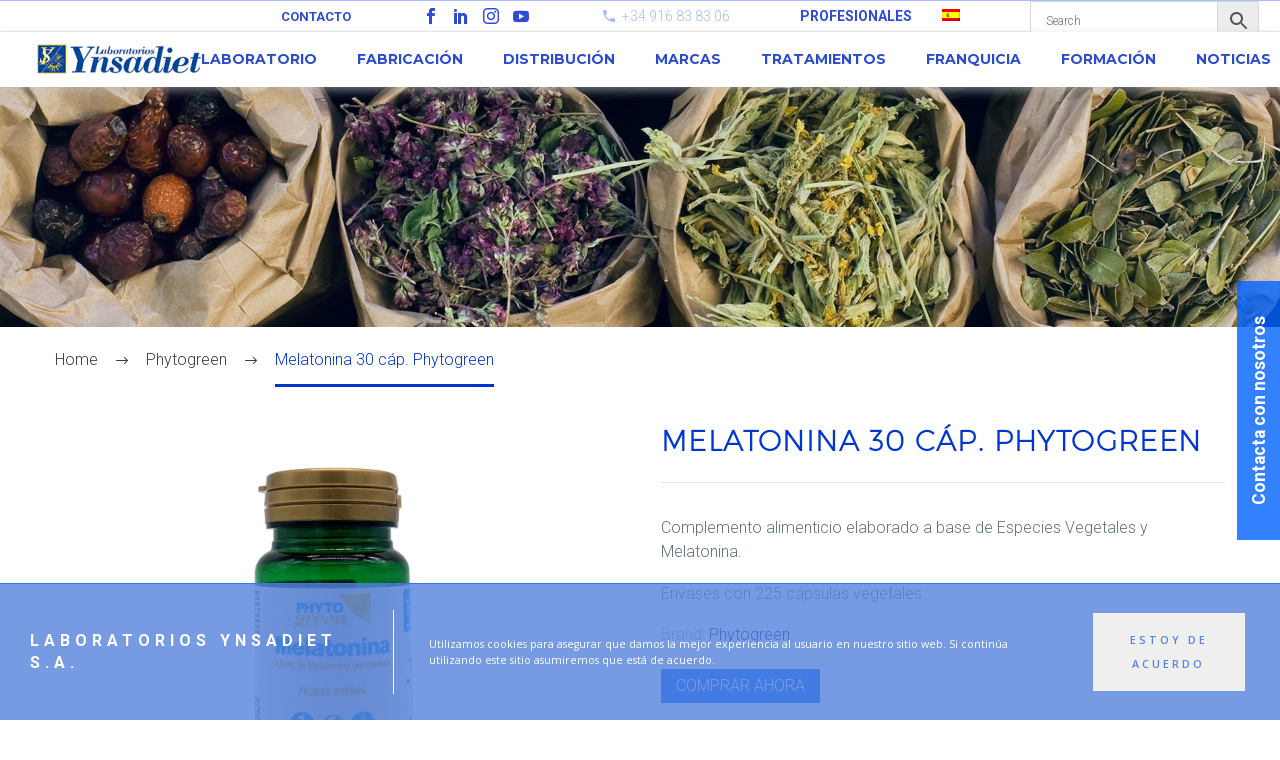

--- FILE ---
content_type: text/html; charset=UTF-8
request_url: https://www.ynsadiet.com/producto/melatonina-30-cap-phytogreen/
body_size: 20807
content:
<!DOCTYPE html>
<!--[if IE 7]><html
class="ie ie7" lang=es-ES xmlns:og=http://ogp.me/ns# xmlns:fb=http://ogp.me/ns/fb#>
<![endif]-->
<!--[if IE 8]><html
class="ie ie8" lang=es-ES xmlns:og=http://ogp.me/ns# xmlns:fb=http://ogp.me/ns/fb#>
<![endif]-->
<!--[if !(IE 7) | !(IE 8) ]><!--><html
lang=es-ES xmlns:og=http://ogp.me/ns# xmlns:fb=http://ogp.me/ns/fb#>
<!--<![endif]--><head><meta
charset=UTF-8><meta
name=viewport content="width=device-width, initial-scale=1.0"><meta
name=format-detection content="telephone=no"><link
rel=preload href=https://www.ynsadiet.com/wp-content/themes/thegem/css/thegem-effects-disabled.css as=style><link
rel=preload href=https://www.ynsadiet.com/wp-content/themes/thegem/css/thegem-touch.css as=style><link
rel=stylesheet media=print onload="this.onload=null;this.media='all';" id=ao_optimized_gfonts href="https://fonts.googleapis.com/css?family=Montserrat%3A700%2Cregular%7CSource+Sans+Pro%3Aregular%2C300%7CRoboto%3A700%2C300%7COld+Standard+TT%3Aregular%7COpen+Sans:400,600&#038;subset=latin%2Clatin-ext&amp;display=swap"><link
rel=profile href=http://gmpg.org/xfn/11><link
rel=pingback href=https://www.ynsadiet.com/xmlrpc.php><link
media=all href=https://www.ynsadiet.com/wp-content/cache/autoptimize/css/autoptimize_56328a3a9b365f6b06276828b9ab7dfe.css rel=stylesheet><title>Melatonina 30 cáp. Phytogreen - Ynsadiet</title><meta
name=robots content=max-image-preview:large><link
rel=alternate hreflang=es-es href=https://www.ynsadiet.com/producto/melatonina-30-cap-phytogreen> <script data-cfasync=false data-pagespeed-no-defer>var gtm4wp_datalayer_name="dataLayer";var dataLayer=dataLayer||[];var gtm4wp_scrollerscript_debugmode=false;var gtm4wp_scrollerscript_callbacktime=100;var gtm4wp_scrollerscript_readerlocation=150;var gtm4wp_scrollerscript_contentelementid="content";var gtm4wp_scrollerscript_scannertime=60;</script> <meta
name=robots content="max-snippet:-1, max-image-preview:large, max-video-preview:-1"><link
rel=canonical href=https://www.ynsadiet.com/producto/melatonina-30-cap-phytogreen><meta
property=og:locale content=es_ES><meta
property=og:type content=article><meta
property=og:title content="Melatonina 30 cáp. Phytogreen - Ynsadiet"><meta
property=og:description content="Complemento alimenticio elaborado a base de Especies Vegetales y Melatonina.Envases con 225 cápsulas vegetales."><meta
property=og:url content=https://www.ynsadiet.com/producto/melatonina-30-cap-phytogreen><meta
property=og:site_name content=Ynsadiet><meta
property=og:image content=https://www.ynsadiet.com/wp-content/uploads/2022/03/Melatonina-30-PG.jpg><meta
property=og:image:secure_url content=https://www.ynsadiet.com/wp-content/uploads/2022/03/Melatonina-30-PG.jpg><meta
property=og:image:width content=1525><meta
property=og:image:height content=2000><meta
name=twitter:card content=summary_large_image><meta
name=twitter:description content="Complemento alimenticio elaborado a base de Especies Vegetales y Melatonina.  Envases con 225 cápsulas vegetales."><meta
name=twitter:title content="Melatonina 30 cáp. Phytogreen - Ynsadiet"><meta
name=twitter:image content=https://www.ynsadiet.com/wp-content/uploads/2022/03/Melatonina-30-PG.jpg> <script type=application/ld+json class='yoast-schema-graph yoast-schema-graph--main'>{"@context":"https://schema.org","@graph":[{"@type":"WebSite","@id":"https://www.ynsadiet.com/#website","url":"https://www.ynsadiet.com/","name":"Ynsadiet","description":"Laboratorios","potentialAction":{"@type":"SearchAction","target":"https://www.ynsadiet.com/?s={search_term_string}","query-input":"required name=search_term_string"}},{"@type":"ImageObject","@id":"https://www.ynsadiet.com/producto/melatonina-30-cap-phytogreen/#primaryimage","url":"https://www.ynsadiet.com/wp-content/uploads/2022/03/Melatonina-30-PG.jpg","width":1525,"height":2000},{"@type":"WebPage","@id":"https://www.ynsadiet.com/producto/melatonina-30-cap-phytogreen/#webpage","url":"https://www.ynsadiet.com/producto/melatonina-30-cap-phytogreen/","inLanguage":"es","name":"Melatonina 30 c\u00e1p. Phytogreen - Ynsadiet","isPartOf":{"@id":"https://www.ynsadiet.com/#website"},"primaryImageOfPage":{"@id":"https://www.ynsadiet.com/producto/melatonina-30-cap-phytogreen/#primaryimage"},"datePublished":"2022-03-29T11:23:57+00:00","dateModified":"2022-03-29T12:01:13+00:00"}]}</script> <link
rel=dns-prefetch href=//www.google.com><link
rel=dns-prefetch href=//s.w.org><link
href=https://cdn.doofinder.com rel=preconnect><link
href=https://eu1-search.doofinder.com rel=preconnect><link
href=https://lh5.googleusercontent.com rel=preconnect><link
href=https://mt.googleapis.com rel=preconnect><link
href=https://secure.gravatar.com rel=preconnect><link
href=https://www.gstatic.com rel=preconnect><link
href=https://lh3.googleusercontent.com rel=preconnect><link
href=https://www.googletagmanager.com rel=preconnect><link
href=https://fonts.gstatic.com crossorigin=anonymous rel=preconnect><link
rel=alternate type=application/rss+xml title="Ynsadiet &raquo; Feed" href=https://www.ynsadiet.com/feed><link
rel=alternate type=application/rss+xml title="Ynsadiet &raquo; Feed de los comentarios" href=https://www.ynsadiet.com/comments/feed><link
rel=alternate type=application/rss+xml title="Ynsadiet &raquo; Comentario Melatonina 30 cáp. Phytogreen del feed" href=https://www.ynsadiet.com/producto/melatonina-30-cap-phytogreen/feed> <script>window._wpemojiSettings={"baseUrl":"https:\/\/s.w.org\/images\/core\/emoji\/13.1.0\/72x72\/","ext":".png","svgUrl":"https:\/\/s.w.org\/images\/core\/emoji\/13.1.0\/svg\/","svgExt":".svg","source":{"concatemoji":"https:\/\/www.ynsadiet.com\/wp-includes\/js\/wp-emoji-release.min.js"}};!function(e,a,t){var n,r,o,i=a.createElement("canvas"),p=i.getContext&&i.getContext("2d");function s(e,t){var a=String.fromCharCode;p.clearRect(0,0,i.width,i.height),p.fillText(a.apply(this,e),0,0);e=i.toDataURL();return p.clearRect(0,0,i.width,i.height),p.fillText(a.apply(this,t),0,0),e===i.toDataURL()}function c(e){var t=a.createElement("script");t.src=e,t.defer=t.type="text/javascript",a.getElementsByTagName("head")[0].appendChild(t)}for(o=Array("flag","emoji"),t.supports={everything:!0,everythingExceptFlag:!0},r=0;r<o.length;r++)t.supports[o[r]]=function(e){if(!p||!p.fillText)return!1;switch(p.textBaseline="top",p.font="600 32px Arial",e){case"flag":return s([127987,65039,8205,9895,65039],[127987,65039,8203,9895,65039])?!1:!s([55356,56826,55356,56819],[55356,56826,8203,55356,56819])&&!s([55356,57332,56128,56423,56128,56418,56128,56421,56128,56430,56128,56423,56128,56447],[55356,57332,8203,56128,56423,8203,56128,56418,8203,56128,56421,8203,56128,56430,8203,56128,56423,8203,56128,56447]);case"emoji":return!s([10084,65039,8205,55357,56613],[10084,65039,8203,55357,56613])}return!1}(o[r]),t.supports.everything=t.supports.everything&&t.supports[o[r]],"flag"!==o[r]&&(t.supports.everythingExceptFlag=t.supports.everythingExceptFlag&&t.supports[o[r]]);t.supports.everythingExceptFlag=t.supports.everythingExceptFlag&&!t.supports.flag,t.DOMReady=!1,t.readyCallback=function(){t.DOMReady=!0},t.supports.everything||(n=function(){t.readyCallback()},a.addEventListener?(a.addEventListener("DOMContentLoaded",n,!1),e.addEventListener("load",n,!1)):(e.attachEvent("onload",n),a.attachEvent("onreadystatechange",function(){"complete"===a.readyState&&t.readyCallback()})),(n=t.source||{}).concatemoji?c(n.concatemoji):n.wpemoji&&n.twemoji&&(c(n.twemoji),c(n.wpemoji)))}(window,document,window._wpemojiSettings);</script> <style id=thegem-custom-inline-css>.vc_custom_1538577886080{background:#fff url(/wp-content/uploads/2018/08/bg_form.jpg?id=38440) !important;background-position:center !important;background-repeat:no-repeat !important;background-size:cover !important}.vc_custom_1535380101926{background-color:#001a84 !important}.vc_custom_1535389341221{background-color:#001a84 !important}.vc_custom_1533812492434{background-position:center !important;background-repeat:no-repeat !important;background-size:cover !important}.vc_custom_1756731897956{margin-top:25px !important}.vc_custom_1756731934256{margin-bottom:25px !important}.vc_custom_1718285491112{padding-right:15px !important;padding-left:15px !important}.styled-subtitle{font-size:20px;line-height:22px;font-weight:bold;font-family:'Roboto';letter-spacing:3px}.custom-footer{background-color:white !important}</style><link
rel=stylesheet id=a3a3_lazy_load-css  href=//www.ynsadiet.com/wp-content/uploads/sass/a3_lazy_load.min.css type=text/css media=all> <script id=wpml-cookie-js-extra>var wpml_cookies={"wp-wpml_current_language":{"value":"es","expires":1,"path":"\/"}};var wpml_cookies={"wp-wpml_current_language":{"value":"es","expires":1,"path":"\/"}};</script> <script id=thegem-settings-init-js-extra>var gemSettings={"isTouch":"","forcedLasyDisabled":"","tabletPortrait":"1","tabletLandscape":"","topAreaMobileDisable":"","parallaxDisabled":"","fillTopArea":"","themePath":"https:\/\/www.ynsadiet.com\/wp-content\/themes\/thegem","rootUrl":"https:\/\/www.ynsadiet.com","mobileEffectsEnabled":"","isRTL":""};</script> <script id=layerslider-greensock-js-extra>var LS_Meta={"v":"6.8.2"};</script> <!--[if lt IE 9]> <script src=https://www.ynsadiet.com/wp-content/themes/thegem/js/html5.js id=html5-js></script> <![endif]--> <script id=wc-add-to-cart-js-extra>var wc_add_to_cart_params={"ajax_url":"\/wp-admin\/admin-ajax.php","wc_ajax_url":"\/?wc-ajax=%%endpoint%%","i18n_view_cart":"Ver carrito","cart_url":"https:\/\/www.ynsadiet.com\/?page_id=45780","is_cart":"","cart_redirect_after_add":"no"};</script> <script id=wpgmza_data-js-extra>var wpgmza_google_api_status={"message":"Enqueued","code":"ENQUEUED"};</script> <script id=zilla-likes-js-extra>var zilla_likes={"ajaxurl":"https:\/\/www.ynsadiet.com\/wp-admin\/admin-ajax.php"};</script> <meta
name=generator content="Powered by LayerSlider 6.8.2 - Multi-Purpose, Responsive, Parallax, Mobile-Friendly Slider Plugin for WordPress."><link
rel=https://api.w.org/ href=https://www.ynsadiet.com/wp-json><link
rel=alternate type=application/json href=https://www.ynsadiet.com/wp-json/wp/v2/product/106080><link
rel=EditURI type=application/rsd+xml title=RSD href=https://www.ynsadiet.com/xmlrpc.php?rsd><link
rel=wlwmanifest type=application/wlwmanifest+xml href=https://www.ynsadiet.com/wp-includes/wlwmanifest.xml><link
rel=shortlink href='https://www.ynsadiet.com/?p=106080'><link
rel=alternate type=application/json+oembed href="https://www.ynsadiet.com/wp-json/oembed/1.0/embed?url=https%3A%2F%2Fwww.ynsadiet.com%2Fproducto%2Fmelatonina-30-cap-phytogreen%2F"><link
rel=alternate type=text/xml+oembed href="https://www.ynsadiet.com/wp-json/oembed/1.0/embed?url=https%3A%2F%2Fwww.ynsadiet.com%2Fproducto%2Fmelatonina-30-cap-phytogreen%2F&#038;format=xml"><meta
name=generator content="WPML ver:4.3.5 stt:60,1,2;"> <script data-cfasync=false data-pagespeed-no-defer>var dataLayer_content={"pagePostType":"product","pagePostType2":"single-product","pagePostAuthor":"ovega"};dataLayer.push(dataLayer_content);</script> <script data-cfasync=false>(function(w,d,s,l,i){w[l]=w[l]||[];w[l].push({'gtm.start':new Date().getTime(),event:'gtm.js'});var f=d.getElementsByTagName(s)[0],j=d.createElement(s),dl=l!='dataLayer'?'&l='+l:'';j.async=true;j.src='//www.googletagmanager.com/gtm.'+'js?id='+i+dl;f.parentNode.insertBefore(j,f);})(window,document,'script','dataLayer','GTM-N33KNZL');</script> <noscript><style>.woocommerce-product-gallery{opacity:1 !important}</style></noscript><meta
name=generator content="Powered by WPBakery Page Builder - drag and drop page builder for WordPress.">
<!--[if lte IE 9]><link
rel=stylesheet type=text/css href=https://www.ynsadiet.com/wp-content/plugins/js_composer/assets/css/vc_lte_ie9.min.css media=screen><![endif]--><link
rel=icon href=https://ynsadiet.com/wp-content/uploads/2018/08/favicon.png sizes=32x32><link
rel=icon href=https://ynsadiet.com/wp-content/uploads/2018/08/favicon.png sizes=192x192><link
rel=apple-touch-icon href=https://ynsadiet.com/wp-content/uploads/2018/08/favicon.png><meta
name=msapplication-TileImage content=https://ynsadiet.com/wp-content/uploads/2018/08/favicon.png> <script>(function(i,s,o,g,r,a,m){i['GoogleAnalyticsObject']=r;i[r]=i[r]||function(){(i[r].q=i[r].q||[]).push(arguments)},i[r].l=1*new Date();a=s.createElement(o),m=s.getElementsByTagName(o)[0];a.async=1;a.src=g;m.parentNode.insertBefore(a,m)})(window,document,'script','https://www.google-analytics.com/analytics.js','ga');ga('create','UA-26801022-1','auto');ga('send','pageview');</script> <noscript><style>.wpb_animate_when_almost_visible{opacity:1}</style></noscript><meta
property=og:title content="Melatonina 30 cáp. Phytogreen"><meta
property=og:description content="Complemento alimenticio elaborado a base de Especies Vegetales y Melatonina. Envases con 225 cápsulas vegetales."><meta
property=og:site_name content=Ynsadiet><meta
property=og:type content=article><meta
property=og:url content=https://www.ynsadiet.com/producto/melatonina-30-cap-phytogreen><meta
property=og:image content=https://www.ynsadiet.com/wp-content/uploads/2022/03/Melatonina-30-PG-thegem-blog-timeline-large.jpg><meta
itemprop=name content="Melatonina 30 cáp. Phytogreen"><meta
itemprop=description content="Complemento alimenticio elaborado a base de Especies Vegetales y Melatonina. Envases con 225 cápsulas vegetales."><meta
itemprop=image content=https://www.ynsadiet.com/wp-content/uploads/2022/03/Melatonina-30-PG-thegem-blog-timeline-large.jpg></head><body
class="product-template-default single single-product postid-106080 woocommerce woocommerce-page woocommerce-no-js wpb-js-composer js-comp-ver-5.7 vc_responsive"><div
id=page-preloader><div
class=page-preloader-spin></div></div><div
id=page class="layout-fullwidth header-style-3"><a
href=#page class=scroll-top-button></a><div
id=site-header-wrapper class=" " ><header
id=site-header class="site-header animated-header mobile-menu-layout-slide-horizontal" role=banner><div
id=top-area class="top-area top-area-style-default top-area-alignment-right"><div
class=container-fluid><div
class="top-area-items inline-inside"><div
class="top-area-block top-area-contacts">
<a
href=https://www.ynsadiet.com/contacto/ class=contact-top>
Contacto	</a></div><div
class="top-area-block top-area-socials socials-colored-hover"><div
class="socials inline-inside">
<a
class=socials-item href=https://www.facebook.com/ynsadiet/ target=_blank title=facebook><i
class="socials-item-icon facebook "></i></a>
<a
class=socials-item href=https://www.linkedin.com/company/laboratorios-ynsadiet-s-a-/ target=_blank title=linkedin><i
class="socials-item-icon linkedin "></i></a>
<a
class=socials-item href=https://www.instagram.com/ynsadiet/ target=_blank title=instagram><i
class="socials-item-icon instagram "></i></a>
<a
class=socials-item href=https://www.youtube.com/user/ynsadiet target=_blank title=youtube><i
class="socials-item-icon youtube "></i></a></div></div><div
class="top-area-block top-area-contacts"><div
class="gem-contacts inline-inside"><div
class="gem-contacts-item gem-contacts-phone">+34 916 83 83 06</div></div></div><div
class="top-area-block top-area-menu"><nav
id=top-area-menu><ul
id=top-area-navigation class="nav-menu styled inline-inside"><li
id=menu-item-106069 class="menu-item menu-item-type-custom menu-item-object-custom menu-item-106069"><a
href=https://clientesb2b.ynsadiet.com/>PROFESIONALES</a></li><li
id=menu-item-wpml-ls-337-es class="menu-item wpml-ls-slot-337 wpml-ls-item wpml-ls-item-es wpml-ls-current-language wpml-ls-menu-item wpml-ls-first-item wpml-ls-last-item menu-item-type-wpml_ls_menu_item menu-item-object-wpml_ls_menu_item menu-item-wpml-ls-337-es"><a
href=https://www.ynsadiet.com/producto/melatonina-30-cap-phytogreen/><img
class=wpml-ls-flag src=https://www.ynsadiet.com/wp-content/plugins/sitepress-multilingual-cms/res/flags/es.png alt=Español></a></li></ul></nav></div><div
class="top-area-block top-area-form"><div
class=aws-container data-id=1 data-url=https://www.ynsadiet.com/wp-admin/admin-ajax.php data-siteurl=https://www.ynsadiet.com data-lang=es data-show-loader=false data-show-more=false data-show-page=ajax_off data-show-clear=true data-buttons-order=6 data-target-blank=false data-use-analytics=false data-min-chars=3 data-filters data-notfound="Nothing found" data-more="View all results" data-sku=SKU data-item-added="Item added" ><form
class=aws-search-form action=https://www.ynsadiet.com/ method=get role=search ><div
class=aws-wrapper><input
type=text name=s value class=aws-search-field placeholder=Search autocomplete=off><input
type=hidden name=post_type value=product><input
type=hidden name=type_aws value=true><input
type=hidden name=id value=1><input
type=hidden name=filter class=awsFilterHidden value=1><input
type=hidden name=lang value=es><div
class=aws-search-clear><span
aria-label="Clear Search">×</span></div><div
class=aws-loader></div></div><div
class="aws-search-btn aws-form-btn"><span
class=aws-search-btn_icon><svg
focusable=false xmlns=http://www.w3.org/2000/svg viewBox="0 0 24 24" width=24px><path
d="M15.5 14h-.79l-.28-.27C15.41 12.59 16 11.11 16 9.5 16 5.91 13.09 3 9.5 3S3 5.91 3 9.5 5.91 16 9.5 16c1.61 0 3.09-.59 4.23-1.57l.27.28v.79l5 4.99L20.49 19l-4.99-5zm-6 0C7.01 14 5 11.99 5 9.5S7.01 5 9.5 5 14 7.01 14 9.5 11.99 14 9.5 14z"></path></svg></span></div></form></div></div></div></div></div><div
class="container container-fullwidth"><div
class="header-main logo-position-left header-layout-fullwidth header-style-3"><div
class=site-title><div
class=site-logo  style=width:164px;>
<a
href=https://www.ynsadiet.com/ rel=home>
<span
class=logo><img
src=https://www.ynsadiet.com/wp-content/uploads/thegem-logos/logo_52d71c45e76045f44e88bc3394a9ed2b_1x.png srcset="https://www.ynsadiet.com/wp-content/uploads/thegem-logos/logo_52d71c45e76045f44e88bc3394a9ed2b_1x.png 1x,https://www.ynsadiet.com/wp-content/uploads/thegem-logos/logo_52d71c45e76045f44e88bc3394a9ed2b_2x.png 2x,https://www.ynsadiet.com/wp-content/uploads/thegem-logos/logo_52d71c45e76045f44e88bc3394a9ed2b_3x.png 3x" alt=Ynsadiet style=width:164px; class=default><img
src=https://www.ynsadiet.com/wp-content/uploads/thegem-logos/logo_52d71c45e76045f44e88bc3394a9ed2b_1x.png srcset="https://www.ynsadiet.com/wp-content/uploads/thegem-logos/logo_52d71c45e76045f44e88bc3394a9ed2b_1x.png 1x,https://www.ynsadiet.com/wp-content/uploads/thegem-logos/logo_52d71c45e76045f44e88bc3394a9ed2b_2x.png 2x,https://www.ynsadiet.com/wp-content/uploads/thegem-logos/logo_52d71c45e76045f44e88bc3394a9ed2b_3x.png 3x" alt=Ynsadiet style=width:132px; class=small></span>
</a></div></div><nav
id=primary-navigation class="site-navigation primary-navigation" role=navigation>
<button
class="menu-toggle dl-trigger">Primary Menu<span
class=menu-line-1></span><span
class=menu-line-2></span><span
class=menu-line-3></span></button><div
class="mobile-menu-slide-wrapper left"><button
class=mobile-menu-slide-close></button><ul
id=primary-menu class="nav-menu styled no-responsive"><li
id=menu-item-37828 class="menu-item menu-item-type-post_type menu-item-object-page menu-item-has-children menu-item-parent menu-item-37828 megamenu-first-element"><a
href=https://www.ynsadiet.com/laboratorio/quienes-somos/>Laboratorio</a><span
class=menu-item-parent-toggle></span><ul
class="sub-menu styled "><li
id=menu-item-37037 class="menu-item menu-item-type-post_type menu-item-object-page menu-item-37037 megamenu-first-element"><a
href=https://www.ynsadiet.com/laboratorio/quienes-somos/>¿Quiénes Somos?</a></li><li
id=menu-item-37040 class="menu-item menu-item-type-post_type menu-item-object-page menu-item-37040 megamenu-first-element"><a
href=https://www.ynsadiet.com/laboratorio/areas-desarrollo/>Áreas de desarrollo</a></li></ul></li><li
id=menu-item-37351 class="menu-item menu-item-type-post_type menu-item-object-page menu-item-37351 megamenu-first-element"><a
href=https://www.ynsadiet.com/fabricacion/>Fabricación</a></li><li
id=menu-item-37102 class="menu-item menu-item-type-post_type menu-item-object-page menu-item-has-children menu-item-parent menu-item-37102 megamenu-first-element"><a
href=https://www.ynsadiet.com/distribucion/>Distribución</a><span
class=menu-item-parent-toggle></span><ul
class="sub-menu styled "><li
id=menu-item-37249 class="menu-item menu-item-type-post_type menu-item-object-page menu-item-37249 megamenu-first-element"><a
href=https://www.ynsadiet.com/distribucion/herbolarios-centros-dietetica-parafarmacias/>Herbolarios, Centros de Dietética y Parafarmacias</a></li><li
id=menu-item-37163 class="menu-item menu-item-type-post_type menu-item-object-page menu-item-37163 megamenu-first-element"><a
href=https://www.ynsadiet.com/distribucion/la-ventana-natural/>La Ventana Natural</a></li><li
id=menu-item-37272 class="menu-item menu-item-type-post_type menu-item-object-page menu-item-37272 megamenu-first-element"><a
href=https://www.ynsadiet.com/distribucion/gran-consumo/>Gran Consumo</a></li><li
id=menu-item-37124 class="menu-item menu-item-type-post_type menu-item-object-page menu-item-37124 megamenu-first-element"><a
href=https://www.ynsadiet.com/distribucion/marca-blanca/>Marca blanca</a></li><li
id=menu-item-37240 class="menu-item menu-item-type-post_type menu-item-object-page menu-item-37240 megamenu-first-element"><a
href=https://www.ynsadiet.com/distribucion/farmacia/>Farmacia</a></li><li
id=menu-item-37271 class="menu-item menu-item-type-post_type menu-item-object-page menu-item-37271 megamenu-first-element"><a
href=https://www.ynsadiet.com/distribucion/exportacion/>Exportación</a></li></ul></li><li
id=menu-item-37618 class="menu-item menu-item-type-post_type menu-item-object-page menu-item-has-children menu-item-parent menu-item-37618 megamenu-enable megamenu-style-default megamenu-first-element"><a
href=https://www.ynsadiet.com/marcas/>Marcas</a><span
class=menu-item-parent-toggle></span><ul
class="sub-menu styled megamenu-empty-right megamenu-empty-top megamenu-empty-bottom" data-megamenu-columns=3  style="padding-left:20px; padding-right:0px; padding-top:0px; padding-bottom:0px; "><li
id=menu-item-49243 class="menu-item menu-item-type-post_type menu-item-object-page menu-item-49243 megamenu-first-element" style="width: 300px;" ><span
class=megamenu-column-header><a
href=https://www.ynsadiet.com/marcas/bifemme/>Bifemme</a></span></li><li
id=menu-item-49246 class="menu-item menu-item-type-post_type menu-item-object-page menu-item-49246" style="width: 300px;" ><span
class=megamenu-column-header><a
href=https://www.ynsadiet.com/marcas/ecozen/>EcoZen</a></span></li><li
id=menu-item-49230 class="menu-item menu-item-type-post_type menu-item-object-page menu-item-49230" style="width: 300px;" ><span
class=megamenu-column-header><a
href=https://www.ynsadiet.com/marcas/fitosol/>Fitosol</a></span></li><li
class=megamenu-new-row></li><li
id=menu-item-49229 class="menu-item menu-item-type-post_type menu-item-object-page menu-item-49229 megamenu-first-element" style="width: 300px;" ><span
class=megamenu-column-header><a
href=https://www.ynsadiet.com/marcas/fitosol-retard/>Fitosol Retard</a></span></li><li
id=menu-item-49231 class="menu-item menu-item-type-post_type menu-item-object-page menu-item-49231" style="width: 300px;" ><span
class=megamenu-column-header><a
href=https://www.ynsadiet.com/marcas/hijas-del-sol-bio/>Hijas Del Sol Bio</a></span></li><li
id=menu-item-49232 class="menu-item menu-item-type-post_type menu-item-object-page menu-item-49232" style="width: 300px;" ><span
class=megamenu-column-header><a
href=https://www.ynsadiet.com/marcas/hijas-del-sol/>Hijas Del Sol</a></span></li><li
class=megamenu-new-row></li><li
id=menu-item-49241 class="menu-item menu-item-type-post_type menu-item-object-page menu-item-49241 megamenu-first-element" style="width: 300px;" ><span
class=megamenu-column-header><a
href=https://www.ynsadiet.com/marcas/kl-protein/>KL Protein</a></span></li><li
id=menu-item-49239 class="menu-item menu-item-type-post_type menu-item-object-page menu-item-49239" style="width: 300px;" ><span
class=megamenu-column-header><a
href=https://www.ynsadiet.com/marcas/linea-ob/>Línea OB</a></span></li><li
id=menu-item-49240 class="menu-item menu-item-type-post_type menu-item-object-page menu-item-49240" style="width: 300px;" ><span
class=megamenu-column-header><a
href=https://www.ynsadiet.com/marcas/model-10/>Model 10</a></span></li><li
class=megamenu-new-row></li><li
id=menu-item-49247 class="menu-item menu-item-type-post_type menu-item-object-page menu-item-49247 megamenu-first-element" style="width: 300px;" ><span
class=megamenu-column-header><a
href=https://www.ynsadiet.com/marcas/naturafemme/>NaturaFemme</a></span></li><li
id=menu-item-49250 class="menu-item menu-item-type-custom menu-item-object-custom menu-item-49250" style="width: 300px;" ><span
class=megamenu-column-header><a
href=https://www.naturtierra.com>Naturtierra</a></span></li><li
id=menu-item-49249 class="menu-item menu-item-type-post_type menu-item-object-page menu-item-49249" style="width: 300px;" ><span
class=megamenu-column-header><a
href=https://www.ynsadiet.com/marcas/nutri-dx/>Nutri DX</a></span></li><li
class=megamenu-new-row></li><li
id=menu-item-49248 class="menu-item menu-item-type-post_type menu-item-object-page menu-item-49248 megamenu-first-element" style="width: 300px;" ><span
class=megamenu-column-header><a
href=https://www.ynsadiet.com/marcas/nutriox-cosmetics/>Nutriox Cosmetics</a></span></li><li
id=menu-item-49237 class="menu-item menu-item-type-post_type menu-item-object-page menu-item-49237" style="width: 300px;" ><span
class=megamenu-column-header><a
href=https://www.ynsadiet.com/marcas/nutriox-program/>Nutriox Program</a></span></li><li
id=menu-item-49228 class="menu-item menu-item-type-post_type menu-item-object-page menu-item-49228" style="width: 300px;" ><span
class=megamenu-column-header><a
href=https://www.ynsadiet.com/marcas/phytogreen/>Phytogreen</a></span></li><li
class=megamenu-new-row></li><li
id=menu-item-49235 class="menu-item menu-item-type-post_type menu-item-object-page menu-item-49235 megamenu-first-element" style="width: 300px;" ><span
class=megamenu-column-header><a
href=https://www.ynsadiet.com/marcas/vitaminas-y-minerales/>Vitaminas y Minerales</a></span></li><li
id=menu-item-49234 class="menu-item menu-item-type-post_type menu-item-object-page menu-item-49234" style="width: 300px;" ><span
class=megamenu-column-header><a
href=https://www.ynsadiet.com/marcas/ynsadiet/>Ynsadiet</a></span></li><li
id=menu-item-49233 class="menu-item menu-item-type-post_type menu-item-object-page menu-item-49233" style="width: 300px;" ><span
class=megamenu-column-header><a
href=https://www.ynsadiet.com/marcas/zentrum/>Zentrum</a></span></li></ul></li><li
id=menu-item-37983 class="menu-item menu-item-type-post_type menu-item-object-page menu-item-has-children menu-item-parent menu-item-37983"><a
href=https://www.ynsadiet.com/tratamientos/particular/>Tratamientos</a><span
class=menu-item-parent-toggle></span><ul
class="sub-menu styled "><li
id=menu-item-37859 class="menu-item menu-item-type-post_type menu-item-object-page menu-item-has-children menu-item-parent menu-item-37859"><a
href=https://www.ynsadiet.com/tratamientos/particular/>Particular</a><span
class=menu-item-parent-toggle></span><ul
class="sub-menu styled "><li
id=menu-item-38775 class="menu-item menu-item-type-post_type menu-item-object-page menu-item-38775"><a
href=https://www.ynsadiet.com/tratamientos/particular/club-nutriox/>Club Nutriox</a></li><li
id=menu-item-38782 class="menu-item menu-item-type-post_type menu-item-object-page menu-item-38782"><a
href=https://www.ynsadiet.com/tratamientos/particular/test-alimentos/>Test de los Alimentos</a></li></ul></li><li
id=menu-item-37863 class="menu-item menu-item-type-post_type menu-item-object-page menu-item-has-children menu-item-parent menu-item-37863"><a
href=https://www.ynsadiet.com/tratamientos/distribuidor/>Distribuidor</a><span
class=menu-item-parent-toggle></span><ul
class="sub-menu styled "><li
id=menu-item-38781 class="menu-item menu-item-type-post_type menu-item-object-page menu-item-38781"><a
href=https://www.ynsadiet.com/tratamientos/distribuidor/test-alimentos/>Test de los Alimentos</a></li><li
id=menu-item-38776 class="menu-item menu-item-type-post_type menu-item-object-page menu-item-38776"><a
href=https://www.ynsadiet.com/tratamientos/distribuidor/club-nutriox/>Club Nutriox</a></li></ul></li></ul></li><li
id=menu-item-37377 class="menu-item menu-item-type-post_type menu-item-object-page menu-item-37377"><a
href=https://www.ynsadiet.com/franquicia/>Franquicia</a></li><li
id=menu-item-39096 class="menu-item menu-item-type-post_type menu-item-object-page menu-item-39096"><a
href=https://www.ynsadiet.com/formacion/>Formación</a></li><li
id=menu-item-39177 class="menu-item menu-item-type-post_type menu-item-object-page menu-item-39177"><a
href=https://www.ynsadiet.com/blog/>Noticias</a></li><li
class="menu-item menu-item-widgets mobile-only"><div
class=menu-item-socials><div
class="socials inline-inside">
<a
class=socials-item href=https://www.facebook.com/ynsadiet/ target=_blank title=facebook><i
class="socials-item-icon facebook "></i></a>
<a
class=socials-item href=https://www.linkedin.com/company/laboratorios-ynsadiet-s-a-/ target=_blank title=linkedin><i
class="socials-item-icon linkedin "></i></a>
<a
class=socials-item href=https://www.instagram.com/ynsadiet/ target=_blank title=instagram><i
class="socials-item-icon instagram "></i></a>
<a
class=socials-item href=https://www.youtube.com/user/ynsadiet target=_blank title=youtube><i
class="socials-item-icon youtube "></i></a></div></div></li></ul></div></nav></div></div></header></div><div
id=main class=site-main><div
id=main-content class=main-content><div
id=page-title class="page-title-block page-title-alignment-center page-title-style-1 has-background-image" style="background-image: url(/wp-content/uploads/2018/09/bg-phy.jpg);padding-top: 120px;padding-bottom: 120px;"><div
class=container><div
class=page-title-title style><h1 style=""> Melatonina 30 cáp. Phytogreen</h1></div></div><div
class=breadcrumbs-container><div
class=container><div
class=breadcrumbs><span><a
href=https://www.ynsadiet.com/ itemprop=url><span
itemprop=title>Home</span></a></span> <span
class=divider><span
class=bc-devider></span></span> <span><a
href=https://www.ynsadiet.com/categoria-producto/phytogreen/ itemprop=url><span
itemprop=title>Phytogreen</span></a></span></span> <span
class=divider><span
class=bc-devider></span></span> <span
class=current>Melatonina 30 cáp. Phytogreen</span></div></div></div></div><div
class=block-content><div
class=container><div
class="panel row"><div
class="panel-center col-xs-12"><div
class=woocommerce-notices-wrapper></div><div
id=product-106080 class="product type-product post-106080 status-publish first instock product_cat-phytogreen has-post-thumbnail shipping-taxable product-type-simple"><div
class="single-product-content row catalog-view"><div
class="single-product-content-left col-sm-6 col-xs-12"><div
class=preloader><div
class=preloader-spin></div></div><div
class="gem-gallery gem-gallery-hover-default"><div
class=gem-gallery-item data-image-id=106083><div
class=gem-gallery-item-image>
<a
href=https://www.ynsadiet.com/wp-content/uploads/2022/03/Melatonina-30-PG.jpg data-fancybox-group=product-gallery-697f8b01ee9f5 data-full-image-url=https://www.ynsadiet.com/wp-content/uploads/2022/03/Melatonina-30-PG.jpg>
<svg
width=20 height=10><path
d="M 0,10 Q 9,9 10,0 Q 11,9 20,10"/></svg>
<img
src=https://www.ynsadiet.com/wp-content/uploads/2022/03/Melatonina-30-PG.jpg alt class=img-responsive>
</a></div></div></div></div><div
class="single-product-content-right col-sm-6 col-xs-12"><div
class="gem-button-container gem-button-position-right back-to-shop-button"><a
class="gem-button gem-button-size-tiny gem-button-style-outline gem-button-text-weight-normal gem-button-border-2 gem-button-empty" style="border-radius: 3px;" onmouseleave onmouseenter href target=_self><i
class="gem-print-icon gem-icon-pack-thegem-icons gem-icon-prev"></i></a></div><h3 class="product_title light">Melatonina 30 cáp. Phytogreen</h3><div
class=rating-divider></div><div
class=woocommerce-product-details__short-description><p>Complemento alimenticio elaborado a base de Especies Vegetales y Melatonina.</p><p>Envases con 225 cápsulas vegetales.</p></div><div
class="socials-sharing socials socials-colored-hover">
<a
class=socials-item target=_blank href="https://www.facebook.com/sharer/sharer.php?u=https%3A%2F%2Fwww.ynsadiet.com%2Fproducto%2Fmelatonina-30-cap-phytogreen%2F" title=Facebook><i
class="socials-item-icon facebook"></i></a>
<a
class=socials-item target=_blank href="https://twitter.com/intent/tweet?text=Melatonina+30+c%C3%A1p.+Phytogreen&#038;url=https%3A%2F%2Fwww.ynsadiet.com%2Fproducto%2Fmelatonina-30-cap-phytogreen%2F" title=Twitter><i
class="socials-item-icon twitter"></i></a>
<a
class=socials-item target=_blank href="https://plus.google.com/share?url=https%3A%2F%2Fwww.ynsadiet.com%2Fproducto%2Fmelatonina-30-cap-phytogreen%2F" title="Google Plus"><i
class="socials-item-icon google-plus"></i></a>
<a
class=socials-item target=_blank href="https://pinterest.com/pin/create/button/?url=https%3A%2F%2Fwww.ynsadiet.com%2Fproducto%2Fmelatonina-30-cap-phytogreen%2F&#038;description=Melatonina+30+c%C3%A1p.+Phytogreen&#038;media=https%3A%2F%2Fwww.ynsadiet.com%2Fwp-content%2Fuploads%2F2022%2F03%2FMelatonina-30-PG-thegem-blog-timeline-large.jpg" title=Pinterest><i
class="socials-item-icon pinterest"></i></a>
<a
class=socials-item target=_blank href="http://tumblr.com/widgets/share/tool?canonicalUrl=https%3A%2F%2Fwww.ynsadiet.com%2Fproducto%2Fmelatonina-30-cap-phytogreen%2F" title=Tumblr><i
class="socials-item-icon tumblr"></i></a>
<a
class=socials-item target=_blank href="https://www.linkedin.com/shareArticle?mini=true&#038;url=https%3A%2F%2Fwww.ynsadiet.com%2Fproducto%2Fmelatonina-30-cap-phytogreen%2F&#038;title=Melatonina+30+c%C3%A1p.+Phytogreen&amp;summary=Complemento+alimenticio+elaborado+a+base+de+Especies+Vegetales+y+Melatonina.%0D%0A%0D%0AEnvases+con+225+c%C3%A1psulas+vegetales." title=LinkedIn><i
class="socials-item-icon linkedin"></i></a>
<a
class=socials-item target=_blank href="http://www.stumbleupon.com/submit?url=https%3A%2F%2Fwww.ynsadiet.com%2Fproducto%2Fmelatonina-30-cap-phytogreen%2F&#038;title=Melatonina+30+c%C3%A1p.+Phytogreen" title=Youtube><i
class="socials-item-icon youtube"></i></a></div><div
class=product-meta><div
class=sku_wrapper><span
class=date-color>SKU:</span> <span
class=sku itemprop=sku>8412016362324</span>.</div><div
class=posted_in><span
class="date-color XXX">Brand:</span> <a
href=https://www.ynsadiet.com/categoria-producto/phytogreen/ rel=tag>Phytogreen</a>.</div></div></div><div
class=wim_crosslink_button><a
class=wim_crosslink_link href=https://laventananatural.com/complementos-alimenticios/333-melatonina-8412016362324.html >COMPRAR AHORA</a></div></div><div
class=single-product-content-bottom><div
class="vc_tta-container woocommerce-tabs wc-tabs-wrapper gem-woocommerce-tabs" data-vc-action=collapse><div
class="vc_general vc_tta vc_tta-tabs vc_tta-color-thegem vc_tta-style-classic vc_tta-shape-square vc_tta-spacing-5 vc_tta-tabs-position-top vc_tta-controls-align-left"><div
class=vc_tta-tabs-container><ul
class=vc_tta-tabs-list><li
class="vc_tta-tab vc_active" data-vc-tab><a
href=#tab-description data-vc-tabs data-vc-container=.vc_tta><span
class=vc_tta-title-text>Descripción</span></a></li><li
class=vc_tta-tab data-vc-tab><a
href=#tab-ingredientes data-vc-tabs data-vc-container=.vc_tta><span
class=vc_tta-title-text>Ingredientes</span></a></li><li
class=vc_tta-tab data-vc-tab><a
href=#tab-modoempleo data-vc-tabs data-vc-container=.vc_tta><span
class=vc_tta-title-text>Modo de empleo</span></a></li><li
class=vc_tta-tab data-vc-tab><a
href=#tab-reviews data-vc-tabs data-vc-container=.vc_tta><span
class=vc_tta-title-text>Valoraciones (0)</span></a></li></ul></div><div
class=vc_tta-panels-container><div
class=vc_tta-panels><div
class="vc_tta-panel vc_active" id=tab-description data-vc-content=.vc_tta-panel-body><div
class=vc_tta-panel-heading><h4 class="vc_tta-panel-title"><a
href=#tab-description data-vc-accordion data-vc-container=.vc_tta-container><span
class=vc_tta-title-text>Descripción</span></a></h4></div><div
class=vc_tta-panel-body><p>Complemento alimenticio elaborado a base de Especies Vegetales, Queratina y Minerales.</p><p>¿Para qué sirve?<br>
Melatonina "Felices sueños" - Tomar 1 mg antes de irse a dormir contribuye a disminuir el tiempo necesario para conciliar el sueño y alivia el jet lag tomándose antes de acostarse el primer día de viaje y unos días después de la llegada al destino.</p><p>Contraindicaciones: No recomendado en embarazo, lactancia y niños menores de 3 años.</p><p>Alérgenos:<br>
<img
class=img-alergias style="float: left; margin-right: 10px;" src=/wp-content/uploads/alergenos/SINGLUTEN.jpg><img
class=img-alergias style="float: left; margin-right: 10px;" src=/wp-content/uploads/alergenos/VEGANO.jpg></p></div></div><div
class=vc_tta-panel id=tab-ingredientes data-vc-content=.vc_tta-panel-body><div
class=vc_tta-panel-heading><h4 class="vc_tta-panel-title"><a
href=#tab-ingredientes data-vc-accordion data-vc-container=.vc_tta-container><span
class=vc_tta-title-text>Ingredientes</span></a></h4></div><div
class=vc_tta-panel-body><p><strong>Ingredientes Cápsula vegetal: </strong>Antiaglomerantes (Almidón de maíz, Celulosa, Estearato de magnesio, Talco, Dióxido de silicio), Amapola californiana extracto seco <em>(Eschscholzia californica Cham, </em>partes aéreas): 117 mg, Pasiflora extracto seco (<em>Passiflora incarnata L.</em>, partes aéreas): 117 mg, Melisa extracto seco (<em>Melissa officinalis L.</em>, hoja): 36 mg, Tila extracto seco (<em>Tilia platyphyllos Scop. et Cordata Mill</em>, flores): 18 mg, Valeriana extracto seco (<em>Valeriana officinalis L. Repens</em>, raíz): 12 mg, Melatonina polvo: 1,8 mg.</p><p><strong><em>Componentes de la cubierta de la cápsula:</em></strong><em> Hipromelosa (hidroxipropilmetilcelulosa) y </em>agua.</p><table
class=nutrition><thead><tr><th><b>Nutrientes e Ingredientes</b></th><th><b>Cantidad por día (1 cápsula) </b></th></tr></thead><tbody><tr><td>Amapola californiana</td><td>117 mg</td></tr><tr><td>Pasiflora</td><td>117 mg</td></tr><tr><td>Melisa</td><td>36 mg</td></tr><tr><td>Tila</td><td>18 mg</td></tr><tr><td>Valeriana</td><td>12 mg</td></tr><tr><td>Melatonina</td><td>1,8 mg</td></tr></tbody></table></div></div><div
class=vc_tta-panel id=tab-modoempleo data-vc-content=.vc_tta-panel-body><div
class=vc_tta-panel-heading><h4 class="vc_tta-panel-title"><a
href=#tab-modoempleo data-vc-accordion data-vc-container=.vc_tta-container><span
class=vc_tta-title-text>Modo de empleo</span></a></h4></div><div
class=vc_tta-panel-body><p>Tomar 1 cápsula 20 minutos antes de acostarse.</p></div></div><div
class=vc_tta-panel id=tab-reviews data-vc-content=.vc_tta-panel-body><div
class=vc_tta-panel-heading><h4 class="vc_tta-panel-title"><a
href=#tab-reviews data-vc-accordion data-vc-container=.vc_tta-container><span
class=vc_tta-title-text>Valoraciones (0)</span></a></h4></div><div
class=vc_tta-panel-body><div
id=reviews class=woocommerce-Reviews><div
id=comments><h3 class="woocommerce-Reviews-title">Valoraciones</h3><p
class=woocommerce-noreviews>No hay valoraciones aún.</p></div><div
id=review_form_wrapper><div
id=review_form><div
id=respond class=comment-respond><h3 id="reply-title" class="comment-reply-title">Sé el primero en valorar &ldquo;Melatonina 30 cáp. Phytogreen&rdquo; <small><a
rel=nofollow id=cancel-comment-reply-link href=/producto/melatonina-30-cap-phytogreen/#respond style=display:none;>Cancelar la respuesta</a></small></h3><form
action=https://www.ynsadiet.com/wp-comments-post.php method=post id=commentform class=comment-form novalidate><p
class=comment-form-rating><label
for=rating>Tu puntuación</label><select
name=rating id=rating aria-required=true required><option
value>Puntuar&hellip;</option><option
value=5>Perfecto</option><option
value=4>Bueno</option><option
value=3>Normal</option><option
value=2>No está tan mal</option><option
value=1>Muy pobre</option>
</select></p><p><label
for=comment>Your Message</label><textarea name=comment id=comment cols=58 rows=10 tabindex=4 aria-required=true required></textarea></p><input
name=wpml_language_code type=hidden value=es><div
class="row comment-form-fields"><div
class="col-md-6 col-xs-12 comment-author-input"><input
type=text name=author id=comment-author value size=22 tabindex=1 aria-required=true placeholder="Name *"></div><div
class="col-md-6 col-xs-12 comment-email-input"><input
type=text name=email id=comment-email value size=22 tabindex=2 aria-required=true placeholder="Mail *"></div></div><p
class=wpgdprc-checkbox><label><input
type=checkbox name=wpgdprc id=wpgdprc value=1> Aceptar <span
class=proteccion>Ley de Protección de datos</span> <abbr
class=wpgdprc-required title="Tienes que aceptar esta casilla.">*</abbr></label></p><div
class="form-submit gem-button-position-inline"><button
name=submit type=submit id=submit class="gem-button gem-button-size-medium submit" value="Submit Review"/>Submit Review</button></div><input
type=hidden name=comment_post_ID value=106080 id=comment_post_ID>
<input
type=hidden name=comment_parent id=comment_parent value=0></form></div></div></div><div
class=clear></div></div></div></div></div></div></div></div><div
class=block-navigation><div
class=block-product-navigation-prev><div
class="gem-button-container gem-button-position-left"><a
class="gem-button gem-button-size-tiny gem-button-style-outline gem-button-text-weight-normal gem-button-border-2 gem-button-icon-position-left" style="border-radius: 3px;" onmouseleave onmouseenter href=https://www.ynsadiet.com/producto/maca-60-cap-phytogreen/ target=_self><i
class="gem-print-icon gem-icon-pack-thegem-icons gem-icon-prev"></i>Prev</a></div></div><div
class=block-product-navigation-next><div
class="gem-button-container gem-button-position-right"><a
class="gem-button gem-button-size-tiny gem-button-style-outline gem-button-text-weight-normal gem-button-border-2 gem-button-icon-position-right" style="border-radius: 3px;" onmouseleave onmouseenter href=https://www.ynsadiet.com/producto/omega-3-premium/ target=_self>Next<i
class="gem-print-icon gem-icon-pack-thegem-icons gem-icon-next"></i></a></div></div></div></div></div></div></div><div
class="related-products clearfix"><div
class="gem-button-separator gem-button-separator-type-soft-double"><div
class=gem-button-separator-holder><div
style="border-color: #b6c6c9;" class=gem-button-separator-line></div></div><div
class=gem-button-separator-button><p
class="light related-product">You may be interested in</p></div><div
class=gem-button-separator-holder><div
class=gem-button-separator-line></div></div></div><div
class="products row inline-row columns-6"><div
class="inline-column col-lg-2 col-md-4 col-sm-4 col-xs-4 first catalog-view product type-product post-102785 status-publish instock product_cat-phytogreen has-post-thumbnail shipping-taxable product-type-simple"><div
class="product-inner centered-box">
<a
href=https://www.ynsadiet.com/producto/hepa-green/ class=product-image><div
class=product-labels></div>
<span
class=product-image-inner><img
width=1181 height=1846 src=https://www.ynsadiet.com/wp-content/uploads/2020/07/8412016376734-HEPAGREEN-30-PG.jpg class="attachment-thegem-product-catalog size-thegem-product-catalog" alt loading=lazy srcset="https://www.ynsadiet.com/wp-content/uploads/2020/07/8412016376734-HEPAGREEN-30-PG.jpg 1181w, https://www.ynsadiet.com/wp-content/uploads/2020/07/8412016376734-HEPAGREEN-30-PG-192x300.jpg 192w, https://www.ynsadiet.com/wp-content/uploads/2020/07/8412016376734-HEPAGREEN-30-PG-655x1024.jpg 655w, https://www.ynsadiet.com/wp-content/uploads/2020/07/8412016376734-HEPAGREEN-30-PG-768x1200.jpg 768w, https://www.ynsadiet.com/wp-content/uploads/2020/07/8412016376734-HEPAGREEN-30-PG-983x1536.jpg 983w, https://www.ynsadiet.com/wp-content/uploads/2020/07/8412016376734-HEPAGREEN-30-PG-600x938.jpg 600w" sizes="(max-width: 1181px) 100vw, 1181px"><span
class=woo-product-overlay></span></span>
</a><div
class="product-info clearfix hola" style="padding-top: 5px;"><div
class="product-title title-h6 h-44px"><a
href=https://www.ynsadiet.com/producto/hepa-green/>HEPAGREEN 30 AMP. 0% AZUCARES PHYTOGREEN<br><div
class=no-uppercase>(Envases de 30 ampollas)</div></a></div><div
class=divvermasproduct><a
class=vermasproduct href=https://www.ynsadiet.com/producto/hepa-green/>+ INFO</a></div></div></div></div><div
class="inline-column col-lg-2 col-md-4 col-sm-4 col-xs-4 catalog-view product type-product post-102873 status-publish instock product_cat-phytogreen has-post-thumbnail shipping-taxable product-type-simple"><div
class="product-inner centered-box">
<a
href=https://www.ynsadiet.com/producto/omega-367-y-9/ class=product-image><div
class=product-labels></div>
<span
class=product-image-inner><img
width=1383 height=1989 src=https://www.ynsadiet.com/wp-content/uploads/2020/07/Omega-3679-150-PG.jpg class="attachment-thegem-product-catalog size-thegem-product-catalog" alt loading=lazy srcset="https://www.ynsadiet.com/wp-content/uploads/2020/07/Omega-3679-150-PG.jpg 1383w, https://www.ynsadiet.com/wp-content/uploads/2020/07/Omega-3679-150-PG-209x300.jpg 209w, https://www.ynsadiet.com/wp-content/uploads/2020/07/Omega-3679-150-PG-768x1105.jpg 768w, https://www.ynsadiet.com/wp-content/uploads/2020/07/Omega-3679-150-PG-712x1024.jpg 712w, https://www.ynsadiet.com/wp-content/uploads/2020/07/Omega-3679-150-PG-600x863.jpg 600w" sizes="(max-width: 1383px) 100vw, 1383px"><span
class=woo-product-overlay></span></span>
</a><div
class="product-info clearfix hola" style="padding-top: 5px;"><div
class="product-title title-h6 h-44px"><a
href=https://www.ynsadiet.com/producto/omega-367-y-9/>Omega 3,6,7 y 9<br><div
class=no-uppercase>(Envase de 150 cápsulas blandas.)</div></a></div><div
class=divvermasproduct><a
class=vermasproduct href=https://www.ynsadiet.com/producto/omega-367-y-9/>+ INFO</a></div></div></div></div><div
class="inline-column col-lg-2 col-md-4 col-sm-4 col-xs-4 catalog-view product type-product post-102805 status-publish last instock product_cat-phytogreen has-post-thumbnail shipping-taxable product-type-simple"><div
class="product-inner centered-box">
<a
href=https://www.ynsadiet.com/producto/jalea-infantil/ class=product-image><div
class=product-labels></div>
<span
class=product-image-inner><img
width=1181 height=1762 src=https://www.ynsadiet.com/wp-content/uploads/2020/07/JALEA-INFANTIL-30-CARA-A-PG.jpg class="attachment-thegem-product-catalog size-thegem-product-catalog" alt loading=lazy srcset="https://www.ynsadiet.com/wp-content/uploads/2020/07/JALEA-INFANTIL-30-CARA-A-PG.jpg 1181w, https://www.ynsadiet.com/wp-content/uploads/2020/07/JALEA-INFANTIL-30-CARA-A-PG-201x300.jpg 201w, https://www.ynsadiet.com/wp-content/uploads/2020/07/JALEA-INFANTIL-30-CARA-A-PG-768x1146.jpg 768w, https://www.ynsadiet.com/wp-content/uploads/2020/07/JALEA-INFANTIL-30-CARA-A-PG-686x1024.jpg 686w, https://www.ynsadiet.com/wp-content/uploads/2020/07/JALEA-INFANTIL-30-CARA-A-PG-600x895.jpg 600w" sizes="(max-width: 1181px) 100vw, 1181px"><span
class=woo-product-overlay></span></span>
</a><div
class="product-info clearfix hola" style="padding-top: 5px;"><div
class="product-title title-h6 h-44px"><a
href=https://www.ynsadiet.com/producto/jalea-infantil/>Jalea Infantil 30 ampollas 0% ...<br><div
class=no-uppercase>(Envase de 40 viales.)</div></a></div><div
class=divvermasproduct><a
class=vermasproduct href=https://www.ynsadiet.com/producto/jalea-infantil/>+ INFO</a></div></div></div></div><div
class="inline-column col-lg-2 col-md-4 col-sm-4 col-xs-4 first catalog-view product type-product post-102813 status-publish instock product_cat-phytogreen has-post-thumbnail shipping-taxable product-type-simple"><div
class="product-inner centered-box">
<a
href=https://www.ynsadiet.com/producto/jarabe-de-pino/ class=product-image><div
class=product-labels></div>
<span
class=product-image-inner><img
width=424 height=768 src=https://www.ynsadiet.com/wp-content/uploads/2020/07/8412016376161-3.jpg class="attachment-thegem-product-catalog size-thegem-product-catalog" alt loading=lazy srcset="https://www.ynsadiet.com/wp-content/uploads/2020/07/8412016376161-3.jpg 424w, https://www.ynsadiet.com/wp-content/uploads/2020/07/8412016376161-3-166x300.jpg 166w" sizes="(max-width: 424px) 100vw, 424px"><span
class=woo-product-overlay></span></span>
</a><div
class="product-info clearfix hola" style="padding-top: 5px;"><div
class="product-title title-h6 h-44px"><a
href=https://www.ynsadiet.com/producto/jarabe-de-pino/>PINOGREEN 250 ML 0% AZUCARES PHYTOGREEN<br><div
class=no-uppercase>(Complemento alimenticio liquido elaborado a base de Propóleo, Especies Vegetales, Vitaminas, Minerales y Aceites Esenciales.<br>
Bote de 250 ml.)</div></a></div><div
class=divvermasproduct><a
class=vermasproduct href=https://www.ynsadiet.com/producto/jarabe-de-pino/>+ INFO</a></div></div></div></div><div
class="inline-column col-lg-2 col-md-4 col-sm-4 col-xs-4 catalog-view product type-product post-102081 status-publish instock product_cat-phytogreen has-post-thumbnail shipping-taxable product-type-simple"><div
class="product-inner centered-box">
<a
href=https://www.ynsadiet.com/producto/adesbelt/ class=product-image><div
class=product-labels></div>
<span
class=product-image-inner><img
width=768 height=768 src=https://www.ynsadiet.com/wp-content/uploads/2019/12/0000102081.jpg class="attachment-thegem-product-catalog size-thegem-product-catalog" alt loading=lazy srcset="https://www.ynsadiet.com/wp-content/uploads/2019/12/0000102081.jpg 768w, https://www.ynsadiet.com/wp-content/uploads/2019/12/0000102081-150x150.jpg 150w, https://www.ynsadiet.com/wp-content/uploads/2019/12/0000102081-300x300.jpg 300w, https://www.ynsadiet.com/wp-content/uploads/2019/12/0000102081-256x256.jpg 256w, https://www.ynsadiet.com/wp-content/uploads/2019/12/0000102081-600x600.jpg 600w, https://www.ynsadiet.com/wp-content/uploads/2019/12/0000102081-100x100.jpg 100w" sizes="(max-width: 768px) 100vw, 768px"><span
class=woo-product-overlay></span></span>
</a><div
class="product-info clearfix hola" style="padding-top: 5px;"><div
class="product-title title-h6 h-44px"><a
href=https://www.ynsadiet.com/producto/adesbelt/>Adesbell<br><div
class=no-uppercase>(Envase con 20 bolsitas filtro.)</div></a></div><div
class=divvermasproduct><a
class=vermasproduct href=https://www.ynsadiet.com/producto/adesbelt/>+ INFO</a></div></div></div></div><div
class="inline-column col-lg-2 col-md-4 col-sm-4 col-xs-4 catalog-view product type-product post-102129 status-publish last instock product_cat-phytogreen has-post-thumbnail shipping-taxable product-type-simple"><div
class="product-inner centered-box">
<a
href=https://www.ynsadiet.com/producto/colageno-hidrolizado-con-magnesio/ class=product-image><div
class=product-labels></div>
<span
class=product-image-inner><img
width=859 height=1571 src=https://www.ynsadiet.com/wp-content/uploads/2020/07/Colageno-270-PG-1.jpg class="attachment-thegem-product-catalog size-thegem-product-catalog" alt loading=lazy srcset="https://www.ynsadiet.com/wp-content/uploads/2020/07/Colageno-270-PG-1.jpg 859w, https://www.ynsadiet.com/wp-content/uploads/2020/07/Colageno-270-PG-1-164x300.jpg 164w, https://www.ynsadiet.com/wp-content/uploads/2020/07/Colageno-270-PG-1-768x1405.jpg 768w, https://www.ynsadiet.com/wp-content/uploads/2020/07/Colageno-270-PG-1-560x1024.jpg 560w, https://www.ynsadiet.com/wp-content/uploads/2020/07/Colageno-270-PG-1-600x1097.jpg 600w" sizes="(max-width: 859px) 100vw, 859px"><span
class=woo-product-overlay></span></span>
</a><div
class="product-info clearfix hola" style="padding-top: 5px;"><div
class="product-title title-h6 h-44px"><a
href=https://www.ynsadiet.com/producto/colageno-hidrolizado-con-magnesio/>Colágeno hidrolizado con magnesio<br><div
class=no-uppercase>(Envases con 270 comprimidos.)</div></a></div><div
class=divvermasproduct><a
class=vermasproduct href=https://www.ynsadiet.com/producto/colageno-hidrolizado-con-magnesio/>+ INFO</a></div></div></div></div></div></div></div></div></div></div><div
id=lazy-loading-point></div><footer
class=custom-footer><div
class=container><div
class=vc_row-full-width-before></div><div
id=contacto data-vc-full-width=true data-vc-full-width-init=false class="vc_row wpb_row vc_row-fluid footer no-v-gutters vc_custom_1538577886080 vc_row-has-fill vc_row-o-content-top vc_row-flex"><script>if(typeof(gem_fix_fullwidth_position)=="function"){gem_fix_fullwidth_position(document.getElementById("contacto"));}</script><div
class="wpb_column vc_column_container vc_col-sm-12"><div
class="vc_column-inner "><div
class=wpb_wrapper><div
class="wpb_raw_code wpb_content_element wpb_raw_html" ><div
class=wpb_wrapper>
<a
id=form-contacto-footer class=collapse> &nbsp; </a></div></div><div
class="vc_separator wpb_content_element vc_separator_align_center vc_sep_width_30 vc_sep_border_width_2 vc_sep_pos_align_center vc_sep_color_blue light-blue title-contacto vc_separator-has-text"><span
class="vc_sep_holder vc_sep_holder_l"><span
class=vc_sep_line></span></span><div
class=styled-subtitle>Contacto</div><span
class="vc_sep_holder vc_sep_holder_r"><span
class=vc_sep_line></span></span></div><div
class=clearboth></div><div
class="gem-divider " style="margin-top: 64px;"></div><div
class="vc_row wpb_row vc_inner vc_row-fluid ynsadiet-form vc_custom_1533812492434 vc_row-has-fill"><div
class="wpb_column vc_column_container vc_col-sm-8"><div
class="vc_column-inner "><div
class=wpb_wrapper><div
class=clearboth></div><div
class="gem-divider " style="margin-top: 20px;"></div><div
class="wpb_text_column wpb_content_element " ><div
class=wpb_wrapper><div
class=title-h1><span
style="color: #001a84;">Nos pondremos en contacto lo antes posible</span></div></div></div><div
class=clearboth></div><div
class="gem-divider " style="margin-top: 20px;"></div></div></div></div><div
class="ynsadiet-form wpb_column vc_column_container vc_col-sm-12"><div
class="vc_column-inner "><div
class=wpb_wrapper><div
class=clearboth></div><div
class="gem-divider " style="margin-top: 50px;"></div><div
role=form class=wpcf7 id=wpcf7-f5-o1 lang=es-ES dir=ltr><div
class=screen-reader-response></div><form
action=/producto/melatonina-30-cap-phytogreen/#wpcf7-f5-o1 method=post class=wpcf7-form novalidate=novalidate><div
style="display: none;">
<input
type=hidden name=_wpcf7 value=5>
<input
type=hidden name=_wpcf7_version value=5.1.3>
<input
type=hidden name=_wpcf7_locale value=es_ES>
<input
type=hidden name=_wpcf7_unit_tag value=wpcf7-f5-o1>
<input
type=hidden name=_wpcf7_container_post value=0>
<input
type=hidden name=g-recaptcha-response value></div><p></p><div
class=row><div
class="col-xs-12 text-black text-center"><div
class="wpcf7-response-output wpcf7-display-none"></div></div><div
class=clearfix></div><div
class="col-xs-12 col-md-6 radio-span-50" style="margin-bottom: 24px !important;"> <span
class="wpcf7-form-control-wrap your-type"><span
class="wpcf7-form-control wpcf7-radio"><span
class="wpcf7-list-item first"><label><input
type=radio name=your-type value=Particular><span
class=wpcf7-list-item-label>Particular</span></label></span><span
class="wpcf7-list-item last"><label><input
type=radio name=your-type value=Empresa><span
class=wpcf7-list-item-label>Empresa</span></label></span></span></span></div><div
class=clearfix></div><div
class="col-xs-12 col-md-6">
<label> <span
class="wpcf7-form-control-wrap recipient"><select
name=recipient class="wpcf7-form-control wpcf7-select wpcf7-validates-as-required" aria-required=true aria-invalid=false><option
value>¿Con quién quieres contactar?</option><option
value="Atención al Cliente">Atención al Cliente</option><option
value="Departamento de Compras">Departamento de Compras</option><option
value="Departamento de Comunicación, Marketing y Publicidad">Departamento de Comunicación, Marketing y Publicidad</option><option
value="Departamento Financiero y Facturación">Departamento Financiero y Facturación</option><option
value="Departamento de Formación">Departamento de Formación</option><option
value="Franquicias-La Ventana Natural">Franquicias-La Ventana Natural</option><option
value="Departamento de I+D+I y control de Calidad">Departamento de I+D+I y control de Calidad</option><option
value="Recursos Humanos">Recursos Humanos</option><option
value="Servicios-Club Nutriox">Servicios-Club Nutriox</option><option
value="Departamento Ventas y Distribución">Departamento Ventas y Distribución</option><option
value="Marcas Blancas y Fabricación a Terceros">Marcas Blancas y Fabricación a Terceros</option><option
value="Departamento Exportación">Departamento Exportación</option><option
value="Departamento de Tratamientos">Departamento de Tratamientos</option><option
value=Otros>Otros</option></select></span> </label></div><div
class="col-xs-12 col-md-6">
<label> <span
class="wpcf7-form-control-wrap your-name"><input
type=text name=your-name value size=40 class="wpcf7-form-control wpcf7-text wpcf7-validates-as-required" aria-required=true aria-invalid=false placeholder=Nombre></span> </label></div><div
class="col-xs-12 col-md-6">
<label> <span
class="wpcf7-form-control-wrap your-email"><input
type=email name=your-email value size=40 class="wpcf7-form-control wpcf7-text wpcf7-email wpcf7-validates-as-required wpcf7-validates-as-email" aria-required=true aria-invalid=false placeholder=Email></span> </label></div><div
class="col-xs-12 col-md-6">
<label> <span
class="wpcf7-form-control-wrap your-phone"><input
type=tel name=your-phone value size=40 class="wpcf7-form-control wpcf7-text wpcf7-tel wpcf7-validates-as-required wpcf7-validates-as-tel" aria-required=true aria-invalid=false placeholder=Teléfono></span> </label></div><div
class="col-xs-12 col-md-6">
<label> <span
class="wpcf7-form-control-wrap your-message"><textarea name=your-message cols=40 rows=4 class="wpcf7-form-control wpcf7-textarea wpcf7-validates-as-required" aria-required=true aria-invalid=false placeholder=Mensaje></textarea></span> </label></div><div
class="col-xs-12 col-md-6" style="padding: 25px 15px !important;">
<label> <span
class="wpcf7-form-control-wrap accept-this"><span
class="wpcf7-form-control wpcf7-acceptance"><span
class=wpcf7-list-item><label><input
type=checkbox name=accept-this value=1 aria-invalid=false><span
class=wpcf7-list-item-label>Aceptar la <span
class=proteccion style="cursor: pointer;">Ley de Protección de Datos</span></span></label></span></span></span> </label></div><div
class="col-xs-12 col-md-6"><div
class="gem-button-container gem-button-position-left btn-tight" style="margin-top: 24px !important;">
<button
type=submit class="gem-button gem-button-size-large gem-button-style-flat gem-button-text-weight-normal" style="border-radius: 3px;background-color: #ffffff; color: #001a84;">ENVIAR <i
class="fas fa-long-arrow-alt-right" style="color: #001a84;"></i></button></div></div></div></form></div><div
class=clearboth></div><div
class="gem-divider " style="margin-top: 50px;"></div></div></div></div></div></div></div></div></div><div
class="vc_row-full-width vc_clearfix"></div><div
id=vc_row-697f8b027c069 class="vc_row wpb_row vc_row-fluid"><div
class="wpb_column vc_column_container vc_col-sm-12"><div
class="vc_column-inner "><div
class=wpb_wrapper><div
class="wpb_text_column wpb_content_element  vc_custom_1756731897956" ><div
class=wpb_wrapper><p
style="text-align: justify;"><span
style="color: #000000;"><strong>LABORATORIOS YNSADIET S.A.</strong> ha sido beneficiaria de una ayuda concedida por la Dirección General de Economía e Industria de la Consejería de Economía, Hacienda y Empleo de la Comunidad de Madrid, en el marco del Programa de Ayudas a Empresas Industriales Madrileñas para la adquisición de medios productivos. Esta ayuda está financiada en un 60% del gasto subvencionable realizado para la anualidad 2025.</span></p></div></div><div
class="wpb_single_image wpb_content_element vc_align_center  vc_custom_1756731934256"><figure
class="wpb_wrapper vc_figure"><div
class="vc_single_image-wrapper   vc_box_border_grey"><img
width=411 height=157 src=https://www.ynsadiet.com/wp-content/uploads/2018/08/Captura-de-pantalla-2025-09-01-a-las-14.18.53.png class="vc_single_image-img attachment-full" alt loading=lazy srcset="https://www.ynsadiet.com/wp-content/uploads/2018/08/Captura-de-pantalla-2025-09-01-a-las-14.18.53.png 411w, https://www.ynsadiet.com/wp-content/uploads/2018/08/Captura-de-pantalla-2025-09-01-a-las-14.18.53-300x115.png 300w" sizes="(max-width: 411px) 100vw, 411px"></div></figure></div></div></div></div></div><div
class=vc_row-full-width-before></div><div
id=vc_row-697f8b027e0f9 data-vc-full-width=true data-vc-full-width-init=false data-vc-stretch-content=true class="vc_row wpb_row vc_row-fluid underline padding-footer vc_custom_1535380101926 vc_row-has-fill vc_row-o-equal-height vc_row-o-content-top vc_row-flex"><script>if(typeof(gem_fix_fullwidth_position)=="function"){gem_fix_fullwidth_position(document.getElementById("vc_row-697f8b027e0f9"));}</script><div
class="wpb_column vc_column_container vc_col-sm-6 vc_col-lg-2 vc_col-md-6 vc_col-xs-12"><div
class="vc_column-inner "><div
class=wpb_wrapper><div
class="wpb_text_column wpb_content_element  footer-title donde-estamos" ><div
class=wpb_wrapper><div
class=title-h6><span
class=light>Dónde Estamos</span></div></div></div><div
class=clearboth></div><div
class="gem-divider " style="margin-top: 40px;"></div><div
class="wpb_text_column wpb_content_element  collapse-xs donde-estamos" ><div
class=wpb_wrapper><div
style="font-size: 12px;"><p
style="color: #ccc;">C/ Isaac Peral, 3, P.I. Ntra.Sra. de Butarque, Leganés, 28914 (Madrid)<br>
Tlf: +34 91 683 83 06<br>
Fax: +34 91 682 32 99</p></div></div></div></div></div></div><div
class="wpb_column vc_column_container vc_col-sm-6 vc_col-lg-2 vc_col-md-6 vc_col-xs-12"><div
class="vc_column-inner "><div
class=wpb_wrapper><div
class="wpb_text_column wpb_content_element  footer-title laboratorio" ><div
class=wpb_wrapper><div
class=title-h6><span
class=light>Laboratorios Ynsadiet</span></div></div></div><div
class=clearboth></div><div
class="gem-divider " style="margin-top: 40px;"></div><div
class="wpb_text_column wpb_content_element  collapse-xs laboratorio" ><div
class=wpb_wrapper><div
class=footer-socials><div><a
style="color: #ccc;" href=/laboratorio/quienes-somos/>Quiénes somos</a></div><div><a
style="color: #ccc;" href=/laboratorio/areas-desarrollo/>Laboratorio</a></div><div><a
style="color: #ccc;" href=/fabricacion/>Fabricación</a></div><div><a
style="color: #ccc;" href=/distribucion/>Distribución</a></div><div><a
style="color: #ccc;" href=/marcas/>Marcas</a></div><div><a
style="color: #ccc;" href=/tratamientos/distribuidor/>Tratamientos</a></div><div><a
style="color: #ccc;" href=/franquicia/>Franquicia</a></div><div><a
style="color: #ccc;" href=/formacion/>Formación</a></div><div><a
style="color: #ccc;" href=/contacto/>Contacto</a></div><div><a
style="color: #ccc;" href=/blog/ target=_blank rel="noopener noreferrer">Noticias</a></div></div></div></div></div></div></div><div
class="wpb_column vc_column_container vc_col-sm-6 vc_col-lg-2 vc_col-md-6 vc_col-xs-12"><div
class="vc_column-inner "><div
class=wpb_wrapper><div
class="wpb_text_column wpb_content_element  footer-title mas-informacion" ><div
class=wpb_wrapper><div
class=title-h6><span
class=light>Más Información</span></div></div></div><div
class=clearboth></div><div
class="gem-divider " style="margin-top: 40px;"></div><div
class="wpb_text_column wpb_content_element  collapse-xs mas-informacion" ><div
class=wpb_wrapper><div
style="font-size: 12px;"><div><a
style="color: #ccc;" href=/politica-de-privacidad/ target=_blank rel="noopener noreferrer">Política de Privacidad</a></div><div><a
style="color: #ccc;" href=/aviso-legal/ target=_blank rel="noopener noreferrer">Aviso Legal</a></div><div><a
style="color: #ccc;" href=/mapa-web/ target=_blank rel="noopener noreferrer">Mapa web</a></div><div><a
style="color: #ccc;" href=/politica-de-cookies target=_blank rel="noopener noreferrer">Política de Cookies</a></div><div><a
style="color: #ccc;" href=/terminos-y-condiciones-de-uso-y-contratacion target=_blank rel="noopener noreferrer">Términos y condiciones de uso y contratación</a></div></div></div></div></div></div></div><div
class="wpb_column vc_column_container vc_col-sm-6 vc_col-lg-2 vc_col-md-6 vc_col-xs-12"><div
class="vc_column-inner "><div
class=wpb_wrapper><div
class="wpb_text_column wpb_content_element  footer-title siguenos" ><div
class=wpb_wrapper><div
class=title-h6><span
class=light>Síguenos</span></div></div></div><div
class=clearboth></div><div
class="gem-divider " style="margin-top: 30px;"></div><div
class="wpb_text_column wpb_content_element  collapse-xs siguenos" ><div
class=wpb_wrapper><div
class=footer-socials><div><a
style="color: #ccc;" href=https://www.facebook.com/ynsadiet/ target=_blank rel="noopener noreferrer"> <i
class="socials-item-icon facebook" style="margin-right: 5px;"></i> Facebook </a></div><div><a
style="color: #ccc;" href=https://www.linkedin.com/company/laboratorios-ynsadiet-s-a-/ target=_blank rel="noopener noreferrer"> <i
class="socials-item-icon linkedin" style="margin-right: 5px;"></i> LinkedIn </a></div><div><a
style="color: #ccc;" href=https://www.instagram.com/ynsadiet/ target=_blank rel="noopener noreferrer"> <i
class="socials-item-icon instagram" style="margin-right: 5px;"></i> Instagram </a></div><div><a
style="color: #ccc;" href=https://www.youtube.com/user/ynsadiet target=_blank rel="noopener noreferrer"> <i
class="socials-item-icon youtube" style="margin-right: 5px;"></i> Youtube </a></div></div></div></div></div></div></div><div
class="wpb_column vc_column_container vc_col-sm-6 vc_col-lg-2 vc_col-md-6 vc_col-xs-12"><div
class="vc_column-inner "><div
class=wpb_wrapper><div
class="wpb_text_column wpb_content_element  footer-title premios" ><div
class=wpb_wrapper><div
class="title-h6 no-transform"><span
class=light-premio>Premios y Certificaciones</span></div></div></div><div
class=clearboth></div><div
class="gem-divider " style="margin-top: 40px;"></div><div
class="vc_row wpb_row vc_inner vc_row-fluid collapse-xs premios"><div
class="wpb_column vc_column_container vc_col-sm-6 vc_col-xs-6"><div
class="vc_column-inner "><div
class=wpb_wrapper><div
class="wpb_single_image wpb_content_element vc_align_center"><figure
class="wpb_wrapper vc_figure">
<a
href=https://www.ynsadiet.com/certificado-nqa-gmp-ynsadiet/ target=_blank class="vc_single_image-wrapper   vc_box_border_grey"><img
width=110 height=165 src=https://www.ynsadiet.com/wp-content/uploads/2021/05/NQA-GMP.jpg class="vc_single_image-img attachment-medium" alt loading=lazy></a></figure></div><div
class="wpb_single_image wpb_content_element vc_align_center"><figure
class="wpb_wrapper vc_figure"><div
class="vc_single_image-wrapper   vc_box_border_grey"><img
width=65 height=65 src=https://www.ynsadiet.com/wp-content/uploads/2019/01/premio-antenadeoro-65x65.jpg class="vc_single_image-img attachment-full" alt loading=lazy></div></figure></div><div
class="wpb_single_image wpb_content_element vc_align_center"><figure
class="wpb_wrapper vc_figure"><div
class="vc_single_image-wrapper   vc_box_border_grey"><img
width=300 height=321 src=https://www.ynsadiet.com/wp-content/uploads/2022/01/Marca-de-garantia-Halal-con-R.png class="vc_single_image-img attachment-full" alt loading=lazy srcset="https://www.ynsadiet.com/wp-content/uploads/2022/01/Marca-de-garantia-Halal-con-R.png 300w, https://www.ynsadiet.com/wp-content/uploads/2022/01/Marca-de-garantia-Halal-con-R-280x300.png 280w" sizes="(max-width: 300px) 100vw, 300px"></div></figure></div></div></div></div><div
class="wpb_column vc_column_container vc_col-sm-6 vc_col-xs-6"><div
class="vc_column-inner "><div
class=wpb_wrapper><div
class="wpb_single_image wpb_content_element vc_align_center"><figure
class="wpb_wrapper vc_figure"><div
class="vc_single_image-wrapper   vc_box_border_grey"><img
class="vc_single_image-img " src=https://www.ynsadiet.com/wp-content/uploads/2018/08/excelencia_ynsadiet-65x65.jpg width=65 height=65 alt=Sello-Excelencia-Profesional-Ynsadiet title=Sello-Excelencia-Profesional-Ynsadiet></div></figure></div><div
class="wpb_single_image wpb_content_element vc_align_center"><figure
class="wpb_wrapper vc_figure"><div
class="vc_single_image-wrapper   vc_box_border_grey"><img
class="vc_single_image-img " src=https://www.ynsadiet.com/wp-content/uploads/2018/08/franquicia_ynsadiet-65x65.jpg width=65 height=65 alt=Sello-La-Ventana-Natural-Franquicia title=Sello-La-Ventana-Natural-Franquicia></div></figure></div><div
class="wpb_single_image wpb_content_element vc_align_center"><figure
class="wpb_wrapper vc_figure"><div
class="vc_single_image-wrapper   vc_box_border_grey"><img
class="vc_single_image-img " src=https://www.ynsadiet.com/wp-content/uploads/2018/08/wwf_ynsadiet-48x74.png width=48 height=74 alt=Sello-Certificado-Reforestación-Ynsadiet title=Sello-Certificado-Reforestación-Ynsadiet></div></figure></div></div></div></div></div></div></div></div><div
class="wpb_column vc_column_container vc_col-sm-6 vc_col-lg-2 vc_col-md-6 vc_col-xs-12"><div
class="vc_column-inner "><div
class=wpb_wrapper><div
class="wpb_text_column wpb_content_element " ><div
class=wpb_wrapper><div
class="title-h6 no-transform"><span
class=light-premio>Newsletter</span></div></div></div><div
class=clearboth></div><div
class="gem-divider " style="margin-top: 40px;"></div><div
class="wpb_text_column wpb_content_element  ynsadiet-form ynsadiet-form-inverse" ><div
class=wpb_wrapper> <script>(function(){if(!window.mc4wp){window.mc4wp={listeners:[],forms:{on:function(event,callback){window.mc4wp.listeners.push({event:event,callback:callback});}}}}})();</script><form
id=mc4wp-form-1 class="mc4wp-form mc4wp-form-36942" method=post data-id=36942 data-name=Suscribirse ><div
class=mc4wp-form-fields><div
class=row><div
class=col-xs-12>
<label> <input
type=email name=email placeholder=Email required> </label><div
style="height: 10px;"></div>
<label
style="font-size: 12px; margin-top: 10px;">
<input
name=AGREE_TO_TERMS type=checkbox value=1 required style="margin-top: 9px;"> Aceptar <span
class=proteccion style="cursos: pointer;" target=_blank>Términos y Condiciones</a>
</label><div><div
class="gem-button-container gem-button-position-right btn-tight suscribete">
<button
type=submit class="footer-email gem-button gem-button-size-medium gem-button-style-flat gem-button-text-weight-normal" style="border-radius: 3px; color: #ccc;">Suscribete <i
class="fas fa-long-arrow-alt-right" style=color:#FFFFFF;></i></button></div></div></div></div></div><label
style="display: none !important;">Deja vacío este campo si eres humano: <input
type=text name=_mc4wp_honeypot value tabindex=-1 autocomplete=off></label><input
type=hidden name=_mc4wp_timestamp value=1769966338><input
type=hidden name=_mc4wp_form_id value=36942><input
type=hidden name=_mc4wp_form_element_id value=mc4wp-form-1><div
class=mc4wp-response></div></form></div></div></div></div></div></div><div
class="vc_row-full-width vc_clearfix"></div><div
class=vc_row-full-width-before></div><div
id=vc_row-697f8b02884c0 data-vc-full-width=true data-vc-full-width-init=false data-vc-stretch-content=true class="vc_row wpb_row vc_row-fluid vc_custom_1535389341221 vc_row-has-fill"><script>if(typeof(gem_fix_fullwidth_position)=="function"){gem_fix_fullwidth_position(document.getElementById("vc_row-697f8b02884c0"));}</script><div
class="wpb_column vc_column_container vc_col-sm-12"><div
class="vc_column-inner "><div
class=wpb_wrapper><div
class="vc_separator wpb_content_element vc_separator_align_center vc_sep_width_100 vc_sep_pos_align_center vc_separator_no_text vc_sep_color_white"><span
class="vc_sep_holder vc_sep_holder_l"><span
class=vc_sep_line></span></span><span
class="vc_sep_holder vc_sep_holder_r"><span
class=vc_sep_line></span></span></div><div
class="wpb_text_column wpb_content_element  vc_custom_1718285491112" ><div
class=wpb_wrapper><p><span
style="color: #ccc; font-size: 12px;"> © Copyright 2019. Laboratorios Ynsadiet</span> |<a
style="color: #ccc; font-size: 12px; text-decoration: none;" href=/aviso-legal/ target=_blank rel="noopener noreferrer">Aviso Legal</a>|<a
style="color: #ccc; font-size: 12px; text-decoration: none;" href=https://www.portalempleado.net/indexc.html target=_blank rel="noopener noreferrer">Área de empleado</a>|<a
style="color: #ccc; font-size: 12px; text-decoration: none;" href=https://laboratoriosynsadiet.complylaw-canaletico.es/public/cced8c8bbffecef56305e8aadf578056/formulario target=_blank rel="noopener noreferrer">Canal de denuncias</a></p></div></div></div></div></div></div><div
class="vc_row-full-width vc_clearfix"></div></div></footer></div> <script>var doofinder_script='//cdn.doofinder.com/media/js/doofinder-classic.7.latest.min.js';(function(d,t){var f=d.createElement(t),s=d.getElementsByTagName(t)[0];f.async=1;f.src=('https:'==location.protocol?'https:':'http:')+doofinder_script;f.setAttribute('charset','utf-8');s.parentNode.insertBefore(f,s)}(document,'script'));var dfClassicLayers=[{"hashid":"35c7ff0958ad984392e9173a3f2b2dd9","zone":"eu1","display":{"lang":"es","width":"100%","align":"center","dtop":45,"facets":{"attached":"left"}},"queryInput":"input[name='s']"}];</script> <noscript><iframe
src="https://www.googletagmanager.com/ns.html?id=GTM-N33KNZL"
height=0 width=0 style=display:none;visibility:hidden></iframe></noscript> <script type=application/ld+json>{"@context":"https:\/\/schema.org\/","@type":"BreadcrumbList","itemListElement":[{"@type":"ListItem","position":1,"item":{"name":"Inicio","@id":"https:\/\/www.ynsadiet.com"}},{"@type":"ListItem","position":2,"item":{"name":"Phytogreen","@id":"https:\/\/www.ynsadiet.com\/categoria-producto\/phytogreen\/"}},{"@type":"ListItem","position":3,"item":{"name":"Melatonina 30 c\u00e1p. Phytogreen","@id":"https:\/\/www.ynsadiet.com\/producto\/melatonina-30-cap-phytogreen\/"}}]}</script><script>(function(){function addEventListener(element,event,handler){if(element.addEventListener){element.addEventListener(event,handler,false);}else if(element.attachEvent){element.attachEvent('on'+event,handler);}}function maybePrefixUrlField(){if(this.value.trim()!==''&&this.value.indexOf('http')!==0){this.value="http://"+this.value;}}
var urlFields=document.querySelectorAll('.mc4wp-form input[type="url"]');if(urlFields&&urlFields.length>0){for(var j=0;j<urlFields.length;j++){addEventListener(urlFields[j],'blur',maybePrefixUrlField);}}
var testInput=document.createElement('input');testInput.setAttribute('type','date');if(testInput.type!=='date'){var dateFields=document.querySelectorAll('.mc4wp-form input[type="date"]');for(var i=0;i<dateFields.length;i++){if(!dateFields[i].placeholder){dateFields[i].placeholder='YYYY-MM-DD';}
if(!dateFields[i].pattern){dateFields[i].pattern='[0-9]{4}-(0[1-9]|1[012])-(0[1-9]|1[0-9]|2[0-9]|3[01])';}}}})();</script> <script>var c=document.body.className;c=c.replace(/woocommerce-no-js/,'woocommerce-js');document.body.className=c;</script> <script id=thegem-menu-init-script-js-extra>var thegem_dlmenu_settings={"backLabel":"Back","showCurrentLabel":"Show this page"};</script> <script id=wp-api-request-js-extra>var wpApiSettings={"root":"https:\/\/www.ynsadiet.com\/wp-json\/","nonce":"6f30369989","versionString":"wp\/v2\/"};</script> <script id=contact-form-7-js-extra>var wpcf7={"apiSettings":{"root":"https:\/\/www.ynsadiet.com\/wp-json\/contact-form-7\/v1","namespace":"contact-form-7\/v1"},"cached":"1"};</script> <script id=wc-single-product-js-extra>var wc_single_product_params={"i18n_required_rating_text":"Por favor elige una puntuaci\u00f3n","review_rating_required":"yes","flexslider":{"rtl":false,"animation":"slide","smoothHeight":true,"directionNav":false,"controlNav":"thumbnails","slideshow":false,"animationSpeed":500,"animationLoop":false,"allowOneSlide":false},"zoom_enabled":"","zoom_options":[],"photoswipe_enabled":"","photoswipe_options":{"shareEl":false,"closeOnScroll":false,"history":false,"hideAnimationDuration":0,"showAnimationDuration":0},"flexslider_enabled":""};</script> <script id=woocommerce-js-extra>var woocommerce_params={"ajax_url":"\/wp-admin\/admin-ajax.php","wc_ajax_url":"\/?wc-ajax=%%endpoint%%"};</script> <script id=wc-cart-fragments-js-extra>var wc_cart_fragments_params={"ajax_url":"\/wp-admin\/admin-ajax.php","wc_ajax_url":"\/?wc-ajax=%%endpoint%%","cart_hash_key":"wc_cart_hash_95e9cf82cc14cc3ccb346ec616a5c1c7","fragment_name":"wc_fragments_95e9cf82cc14cc3ccb346ec616a5c1c7","request_timeout":"5000"};</script> <script src='https://www.google.com/recaptcha/api.js?render=6Le8vokrAAAAAEdAbw2_zw-7nHBmdnSKvQ475j23&#038;ver=3.0' id=google-recaptcha-js></script> <script id=thegem-woocommerce-js-extra>var thegem_woo_data={"ajax_url":"https:\/\/www.ynsadiet.com\/wp-admin\/admin-ajax.php","ajax_nonce":"8ad9cc7cf3"};</script> <script id=mediaelement-core-js-before>var mejsL10n={"language":"es","strings":{"mejs.download-file":"Descargar archivo","mejs.install-flash":"Est\u00e1s usando un navegador que no tiene Flash activo o instalado. Por favor, activa el componente del reproductor Flash o descarga la \u00faltima versi\u00f3n desde https:\/\/get.adobe.com\/flashplayer\/","mejs.fullscreen":"Pantalla completa","mejs.play":"Reproducir","mejs.pause":"Pausa","mejs.time-slider":"Control de tiempo","mejs.time-help-text":"Usa las teclas de direcci\u00f3n izquierda\/derecha para avanzar un segundo y las flechas arriba\/abajo para avanzar diez segundos.","mejs.live-broadcast":"Transmisi\u00f3n en vivo","mejs.volume-help-text":"Utiliza las teclas de flecha arriba\/abajo para aumentar o disminuir el volumen.","mejs.unmute":"Activar el sonido","mejs.mute":"Silenciar","mejs.volume-slider":"Control de volumen","mejs.video-player":"Reproductor de v\u00eddeo","mejs.audio-player":"Reproductor de audio","mejs.captions-subtitles":"Pies de foto \/ Subt\u00edtulos","mejs.captions-chapters":"Cap\u00edtulos","mejs.none":"Ninguna","mejs.afrikaans":"Afrik\u00e1ans","mejs.albanian":"Albano","mejs.arabic":"\u00c1rabe","mejs.belarusian":"Bielorruso","mejs.bulgarian":"B\u00falgaro","mejs.catalan":"Catal\u00e1n","mejs.chinese":"Chino","mejs.chinese-simplified":"Chino (Simplificado)","mejs.chinese-traditional":"Chino (Tradicional)","mejs.croatian":"Croata","mejs.czech":"Checo","mejs.danish":"Dan\u00e9s","mejs.dutch":"Neerland\u00e9s","mejs.english":"Ingl\u00e9s","mejs.estonian":"Estonio","mejs.filipino":"Filipino","mejs.finnish":"Fin\u00e9s","mejs.french":"Franc\u00e9s","mejs.galician":"Gallego","mejs.german":"Alem\u00e1n","mejs.greek":"Griego","mejs.haitian-creole":"Creole haitiano","mejs.hebrew":"Hebreo","mejs.hindi":"Indio","mejs.hungarian":"H\u00fangaro","mejs.icelandic":"Island\u00e9s","mejs.indonesian":"Indonesio","mejs.irish":"Irland\u00e9s","mejs.italian":"Italiano","mejs.japanese":"Japon\u00e9s","mejs.korean":"Coreano","mejs.latvian":"Let\u00f3n","mejs.lithuanian":"Lituano","mejs.macedonian":"Macedonio","mejs.malay":"Malayo","mejs.maltese":"Malt\u00e9s","mejs.norwegian":"Noruego","mejs.persian":"Persa","mejs.polish":"Polaco","mejs.portuguese":"Portugu\u00e9s","mejs.romanian":"Rumano","mejs.russian":"Ruso","mejs.serbian":"Serbio","mejs.slovak":"Eslovaco","mejs.slovenian":"Esloveno","mejs.spanish":"Espa\u00f1ol","mejs.swahili":"Swahili","mejs.swedish":"Sueco","mejs.tagalog":"Tagalo","mejs.thai":"Tailand\u00e9s","mejs.turkish":"Turco","mejs.ukrainian":"Ukraniano","mejs.vietnamese":"Vietnamita","mejs.welsh":"Gal\u00e9s","mejs.yiddish":"Yiddish"}};</script> <script id=mediaelement-js-extra>var _wpmejsSettings={"pluginPath":"\/wp-includes\/js\/mediaelement\/","classPrefix":"mejs-","stretching":"responsive","hideVideoControlsOnLoad":"1","audioVolume":"vertical"};</script> <script id=wpgdprc.js-js-extra>var wpgdprcData={"ajaxURL":"https:\/\/www.ynsadiet.com\/wp-admin\/admin-ajax.php","ajaxSecurity":"199a8e60e6","isMultisite":"","path":"\/","blogId":""};</script> <script id=footer-anchor-js-extra>var lang={"contacta":"Contacta con nosotros","pidecita":"Pide cita","franquiciado":"Hazte franquiciado"};</script> <script src=https://use.fontawesome.com/releases/v5.2.0/js/all.js id=fontawesome-ynsadiet-js></script> <script id=mc4wp-forms-api-js-extra>var mc4wp_forms_config=[];</script> <!--[if lte IE 9]> <script src=https://www.ynsadiet.com/wp-content/plugins/mailchimp-for-wp/assets/js/third-party/placeholders.min.js id=mc4wp-forms-placeholders-js></script> <![endif]--> <script>(function(grecaptcha,sitekey,actions){var wpcf7recaptcha={execute:function(action){grecaptcha.execute(sitekey,{action:action}).then(function(token){var forms=document.getElementsByTagName('form');for(var i=0;i<forms.length;i++){var fields=forms[i].getElementsByTagName('input');for(var j=0;j<fields.length;j++){var field=fields[j];if('g-recaptcha-response'===field.getAttribute('name')){field.setAttribute('value',token);break;}}}});},executeOnHomepage:function(){wpcf7recaptcha.execute(actions['homepage']);},executeOnContactform:function(){wpcf7recaptcha.execute(actions['contactform']);},};grecaptcha.ready(wpcf7recaptcha.executeOnHomepage);document.addEventListener('change',wpcf7recaptcha.executeOnContactform,false);document.addEventListener('wpcf7submit',wpcf7recaptcha.executeOnHomepage,false);})(grecaptcha,'6Le8vokrAAAAAEdAbw2_zw-7nHBmdnSKvQ475j23',{"homepage":"homepage","contactform":"contactform"});</script> <script>(function(){if(window.hasPolisClConsent)return;window.hasPolisClConsent=!0;if(document.cookie.indexOf('tplis_cl_cookie_policy_accepted')>-1||(window.navigator&&window.navigator.CookiesOK)){return}if(typeof String.prototype.trim!=='function'){String.prototype.trim=function(){return this.replace(/^\s+|\s+$/g,'')}}var Util={isArray:function(obj){var proto=Object.prototype.toString.call(obj);return proto=='[object Array]'},isObject:function(obj){return Object.prototype.toString.call(obj)=='[object Object]'},each:function(arr,callback,context,force){if(Util.isObject(arr)&&!force){for(var key in arr){if(arr.hasOwnProperty(key)){callback.call(context,arr[key],key,arr)}}}else{for(var i=0,ii=arr.length;i<ii;i++){callback.call(context,arr[i],i,arr)}}},merge:function(obj1,obj2){if(!obj1)return;Util.each(obj2,function(val,key){if(Util.isObject(val)&&Util.isObject(obj1[key])){Util.merge(obj1[key],val)}else{obj1[key]=val}})},bind:function(func,context){return function(){return func.apply(context,arguments)}},queryObject:function(object,query){var queryPart;var i=0;var head=object;query=query.split('.');while((queryPart=query[i++])&&head.hasOwnProperty(queryPart)&&(head=head[queryPart])){if(i===query.length)return head}return null},setCookie:function(name,value,expiryDays,domain,path){expiryDays=expiryDays||365;var exdate=new Date();exdate.setDate(exdate.getDate()+expiryDays);var cookie=[name+'='+value,'expires='+exdate.toUTCString(),'path='+path||'/'];if(domain){cookie.push('domain='+domain)}document.cookie=cookie.join(';')},addEventListener:function(el,event,eventListener){if(el.addEventListener){el.addEventListener(event,eventListener)}else{el.attachEvent('on'+event,eventListener)}}};var DomBuilder=(function(){var addEventListener=function(el,event,eventListener){if(Util.isArray(event)){return Util.each(event,function(ev){addEventListener(el,ev,eventListener)})}if(el.addEventListener){el.addEventListener(event,eventListener)}else{el.attachEvent('on'+event,eventListener)}};var buildDom=function(htmlStr){var container=document.createElement('div');container.innerHTML=htmlStr;return container.children[0]};var applyToElementsWithAttribute=function(dom,attribute,func){var els=dom.parentNode.querySelectorAll('['+attribute+']');Util.each(els,function(element){var attributeVal=element.getAttribute(attribute);func(element,attributeVal)},window,!0)};var applyEvents=function(dom,scope){applyToElementsWithAttribute(dom,'data-tplis-cl-event',function(element,attributeVal){var parts=attributeVal.split(':');var listener=Util.queryObject(scope,parts[1]);addEventListener(element,parts[0],Util.bind(listener,scope))})};return{build:function(htmlStr,scope){var dom=buildDom(htmlStr);applyEvents(dom,scope);return dom}}})();var PolisClConsent={options:{container:null,domain:null,path:'/',expiryDays:365,html:'<!--googleoff: index--><!-- mfunc --><div class=\"tplis-cl-cookies\">    <div class=\"tplis-cl-cookies-text\">        <div class=\"tplis-cl-cookies-head\">            <h4>Laboratorios Ynsadiet S.A.</h4>        </div>        <div class=\"tplis-cl-cookies-content-text\">            <div class=\"tplis-cl-message\"><p>Utilizamos cookies para asegurar que damos la mejor experiencia al usuario en nuestro sitio web. Si continúa utilizando este sitio asumiremos que está de acuerdo.</p></div>        </div>    </div>    <div class=\"tplis-cl-cookies-buttons\">        <a class=\"tplis-cl-button tplis-cl-button-accept\" role=\"button\"           href=\"#\" data-tplis-cl-event=\"click:accept\">Estoy de acuerdo</a>            </div></div><!-- /mfunc --><!--googleon: index-->'},init:function(){var options=window.tplis_cl_options;if(options)this.setOptions(options);this.setContainer();this.render()},setOptionsOnTheFly:function(options){this.setOptions(options);this.render()},setOptions:function(options){Util.merge(this.options,options)},setContainer:function(){this.container=document.body;this.containerClasses='';if(navigator.appVersion.indexOf('MSIE 8')>-1){this.containerClasses+=' cc_ie8'}},render:function(){var that=this,container=this.container,element=this.element,options=this.options;if(element&&element.parentNode){element.parentNode.removeChild(element);delete element}this.element=DomBuilder.build(options.html,that);element=this.element;setTimeout(function(){if(!container.firstChild){container.appendChild(element)}else{container.insertBefore(element,container.firstChild)}that.addWithEffect(element)},500)},accept:function(evt){evt.preventDefault&&evt.preventDefault();evt.returnValue=!1;this.setDismissedCookie();this.removeWithEffect(this.element)},refuse:function(evt){evt.preventDefault&&evt.preventDefault();evt.returnValue=!1;location.href='https://www.google.pl'},setDismissedCookie:function(){Util.setCookie('tplis_cl_cookie_policy_accepted','yes',this.options.expiryDays,this.options.domain,this.options.path)},addWithEffect:function(element){jQuery(element).css('bottom','-100%');jQuery(element).animate({bottom:0},700)},removeWithEffect:function(element){jQuery(element).animate({bottom:'-100%'},{duration:700,complete:function(){jQuery(element).remove()}})}};var init;var initialized=!1;(init=function(){if(!initialized&&document.readyState=='complete'){PolisClConsent.init();initialized=!0;window.tplis_cl_updater_options=Util.bind(PolisClConsent.setOptionsOnTheFly,PolisClConsent)}})();Util.addEventListener(document,'readystatechange',init)})();</script><script src=https://www.ynsadiet.com/wp-content/cache/minify/bf43c.js></script> </body></html>

--- FILE ---
content_type: text/html; charset=utf-8
request_url: https://www.google.com/recaptcha/api2/anchor?ar=1&k=6Le8vokrAAAAAEdAbw2_zw-7nHBmdnSKvQ475j23&co=aHR0cHM6Ly93d3cueW5zYWRpZXQuY29tOjQ0Mw..&hl=en&v=N67nZn4AqZkNcbeMu4prBgzg&size=invisible&anchor-ms=20000&execute-ms=30000&cb=zdxscs6pqi8m
body_size: 48601
content:
<!DOCTYPE HTML><html dir="ltr" lang="en"><head><meta http-equiv="Content-Type" content="text/html; charset=UTF-8">
<meta http-equiv="X-UA-Compatible" content="IE=edge">
<title>reCAPTCHA</title>
<style type="text/css">
/* cyrillic-ext */
@font-face {
  font-family: 'Roboto';
  font-style: normal;
  font-weight: 400;
  font-stretch: 100%;
  src: url(//fonts.gstatic.com/s/roboto/v48/KFO7CnqEu92Fr1ME7kSn66aGLdTylUAMa3GUBHMdazTgWw.woff2) format('woff2');
  unicode-range: U+0460-052F, U+1C80-1C8A, U+20B4, U+2DE0-2DFF, U+A640-A69F, U+FE2E-FE2F;
}
/* cyrillic */
@font-face {
  font-family: 'Roboto';
  font-style: normal;
  font-weight: 400;
  font-stretch: 100%;
  src: url(//fonts.gstatic.com/s/roboto/v48/KFO7CnqEu92Fr1ME7kSn66aGLdTylUAMa3iUBHMdazTgWw.woff2) format('woff2');
  unicode-range: U+0301, U+0400-045F, U+0490-0491, U+04B0-04B1, U+2116;
}
/* greek-ext */
@font-face {
  font-family: 'Roboto';
  font-style: normal;
  font-weight: 400;
  font-stretch: 100%;
  src: url(//fonts.gstatic.com/s/roboto/v48/KFO7CnqEu92Fr1ME7kSn66aGLdTylUAMa3CUBHMdazTgWw.woff2) format('woff2');
  unicode-range: U+1F00-1FFF;
}
/* greek */
@font-face {
  font-family: 'Roboto';
  font-style: normal;
  font-weight: 400;
  font-stretch: 100%;
  src: url(//fonts.gstatic.com/s/roboto/v48/KFO7CnqEu92Fr1ME7kSn66aGLdTylUAMa3-UBHMdazTgWw.woff2) format('woff2');
  unicode-range: U+0370-0377, U+037A-037F, U+0384-038A, U+038C, U+038E-03A1, U+03A3-03FF;
}
/* math */
@font-face {
  font-family: 'Roboto';
  font-style: normal;
  font-weight: 400;
  font-stretch: 100%;
  src: url(//fonts.gstatic.com/s/roboto/v48/KFO7CnqEu92Fr1ME7kSn66aGLdTylUAMawCUBHMdazTgWw.woff2) format('woff2');
  unicode-range: U+0302-0303, U+0305, U+0307-0308, U+0310, U+0312, U+0315, U+031A, U+0326-0327, U+032C, U+032F-0330, U+0332-0333, U+0338, U+033A, U+0346, U+034D, U+0391-03A1, U+03A3-03A9, U+03B1-03C9, U+03D1, U+03D5-03D6, U+03F0-03F1, U+03F4-03F5, U+2016-2017, U+2034-2038, U+203C, U+2040, U+2043, U+2047, U+2050, U+2057, U+205F, U+2070-2071, U+2074-208E, U+2090-209C, U+20D0-20DC, U+20E1, U+20E5-20EF, U+2100-2112, U+2114-2115, U+2117-2121, U+2123-214F, U+2190, U+2192, U+2194-21AE, U+21B0-21E5, U+21F1-21F2, U+21F4-2211, U+2213-2214, U+2216-22FF, U+2308-230B, U+2310, U+2319, U+231C-2321, U+2336-237A, U+237C, U+2395, U+239B-23B7, U+23D0, U+23DC-23E1, U+2474-2475, U+25AF, U+25B3, U+25B7, U+25BD, U+25C1, U+25CA, U+25CC, U+25FB, U+266D-266F, U+27C0-27FF, U+2900-2AFF, U+2B0E-2B11, U+2B30-2B4C, U+2BFE, U+3030, U+FF5B, U+FF5D, U+1D400-1D7FF, U+1EE00-1EEFF;
}
/* symbols */
@font-face {
  font-family: 'Roboto';
  font-style: normal;
  font-weight: 400;
  font-stretch: 100%;
  src: url(//fonts.gstatic.com/s/roboto/v48/KFO7CnqEu92Fr1ME7kSn66aGLdTylUAMaxKUBHMdazTgWw.woff2) format('woff2');
  unicode-range: U+0001-000C, U+000E-001F, U+007F-009F, U+20DD-20E0, U+20E2-20E4, U+2150-218F, U+2190, U+2192, U+2194-2199, U+21AF, U+21E6-21F0, U+21F3, U+2218-2219, U+2299, U+22C4-22C6, U+2300-243F, U+2440-244A, U+2460-24FF, U+25A0-27BF, U+2800-28FF, U+2921-2922, U+2981, U+29BF, U+29EB, U+2B00-2BFF, U+4DC0-4DFF, U+FFF9-FFFB, U+10140-1018E, U+10190-1019C, U+101A0, U+101D0-101FD, U+102E0-102FB, U+10E60-10E7E, U+1D2C0-1D2D3, U+1D2E0-1D37F, U+1F000-1F0FF, U+1F100-1F1AD, U+1F1E6-1F1FF, U+1F30D-1F30F, U+1F315, U+1F31C, U+1F31E, U+1F320-1F32C, U+1F336, U+1F378, U+1F37D, U+1F382, U+1F393-1F39F, U+1F3A7-1F3A8, U+1F3AC-1F3AF, U+1F3C2, U+1F3C4-1F3C6, U+1F3CA-1F3CE, U+1F3D4-1F3E0, U+1F3ED, U+1F3F1-1F3F3, U+1F3F5-1F3F7, U+1F408, U+1F415, U+1F41F, U+1F426, U+1F43F, U+1F441-1F442, U+1F444, U+1F446-1F449, U+1F44C-1F44E, U+1F453, U+1F46A, U+1F47D, U+1F4A3, U+1F4B0, U+1F4B3, U+1F4B9, U+1F4BB, U+1F4BF, U+1F4C8-1F4CB, U+1F4D6, U+1F4DA, U+1F4DF, U+1F4E3-1F4E6, U+1F4EA-1F4ED, U+1F4F7, U+1F4F9-1F4FB, U+1F4FD-1F4FE, U+1F503, U+1F507-1F50B, U+1F50D, U+1F512-1F513, U+1F53E-1F54A, U+1F54F-1F5FA, U+1F610, U+1F650-1F67F, U+1F687, U+1F68D, U+1F691, U+1F694, U+1F698, U+1F6AD, U+1F6B2, U+1F6B9-1F6BA, U+1F6BC, U+1F6C6-1F6CF, U+1F6D3-1F6D7, U+1F6E0-1F6EA, U+1F6F0-1F6F3, U+1F6F7-1F6FC, U+1F700-1F7FF, U+1F800-1F80B, U+1F810-1F847, U+1F850-1F859, U+1F860-1F887, U+1F890-1F8AD, U+1F8B0-1F8BB, U+1F8C0-1F8C1, U+1F900-1F90B, U+1F93B, U+1F946, U+1F984, U+1F996, U+1F9E9, U+1FA00-1FA6F, U+1FA70-1FA7C, U+1FA80-1FA89, U+1FA8F-1FAC6, U+1FACE-1FADC, U+1FADF-1FAE9, U+1FAF0-1FAF8, U+1FB00-1FBFF;
}
/* vietnamese */
@font-face {
  font-family: 'Roboto';
  font-style: normal;
  font-weight: 400;
  font-stretch: 100%;
  src: url(//fonts.gstatic.com/s/roboto/v48/KFO7CnqEu92Fr1ME7kSn66aGLdTylUAMa3OUBHMdazTgWw.woff2) format('woff2');
  unicode-range: U+0102-0103, U+0110-0111, U+0128-0129, U+0168-0169, U+01A0-01A1, U+01AF-01B0, U+0300-0301, U+0303-0304, U+0308-0309, U+0323, U+0329, U+1EA0-1EF9, U+20AB;
}
/* latin-ext */
@font-face {
  font-family: 'Roboto';
  font-style: normal;
  font-weight: 400;
  font-stretch: 100%;
  src: url(//fonts.gstatic.com/s/roboto/v48/KFO7CnqEu92Fr1ME7kSn66aGLdTylUAMa3KUBHMdazTgWw.woff2) format('woff2');
  unicode-range: U+0100-02BA, U+02BD-02C5, U+02C7-02CC, U+02CE-02D7, U+02DD-02FF, U+0304, U+0308, U+0329, U+1D00-1DBF, U+1E00-1E9F, U+1EF2-1EFF, U+2020, U+20A0-20AB, U+20AD-20C0, U+2113, U+2C60-2C7F, U+A720-A7FF;
}
/* latin */
@font-face {
  font-family: 'Roboto';
  font-style: normal;
  font-weight: 400;
  font-stretch: 100%;
  src: url(//fonts.gstatic.com/s/roboto/v48/KFO7CnqEu92Fr1ME7kSn66aGLdTylUAMa3yUBHMdazQ.woff2) format('woff2');
  unicode-range: U+0000-00FF, U+0131, U+0152-0153, U+02BB-02BC, U+02C6, U+02DA, U+02DC, U+0304, U+0308, U+0329, U+2000-206F, U+20AC, U+2122, U+2191, U+2193, U+2212, U+2215, U+FEFF, U+FFFD;
}
/* cyrillic-ext */
@font-face {
  font-family: 'Roboto';
  font-style: normal;
  font-weight: 500;
  font-stretch: 100%;
  src: url(//fonts.gstatic.com/s/roboto/v48/KFO7CnqEu92Fr1ME7kSn66aGLdTylUAMa3GUBHMdazTgWw.woff2) format('woff2');
  unicode-range: U+0460-052F, U+1C80-1C8A, U+20B4, U+2DE0-2DFF, U+A640-A69F, U+FE2E-FE2F;
}
/* cyrillic */
@font-face {
  font-family: 'Roboto';
  font-style: normal;
  font-weight: 500;
  font-stretch: 100%;
  src: url(//fonts.gstatic.com/s/roboto/v48/KFO7CnqEu92Fr1ME7kSn66aGLdTylUAMa3iUBHMdazTgWw.woff2) format('woff2');
  unicode-range: U+0301, U+0400-045F, U+0490-0491, U+04B0-04B1, U+2116;
}
/* greek-ext */
@font-face {
  font-family: 'Roboto';
  font-style: normal;
  font-weight: 500;
  font-stretch: 100%;
  src: url(//fonts.gstatic.com/s/roboto/v48/KFO7CnqEu92Fr1ME7kSn66aGLdTylUAMa3CUBHMdazTgWw.woff2) format('woff2');
  unicode-range: U+1F00-1FFF;
}
/* greek */
@font-face {
  font-family: 'Roboto';
  font-style: normal;
  font-weight: 500;
  font-stretch: 100%;
  src: url(//fonts.gstatic.com/s/roboto/v48/KFO7CnqEu92Fr1ME7kSn66aGLdTylUAMa3-UBHMdazTgWw.woff2) format('woff2');
  unicode-range: U+0370-0377, U+037A-037F, U+0384-038A, U+038C, U+038E-03A1, U+03A3-03FF;
}
/* math */
@font-face {
  font-family: 'Roboto';
  font-style: normal;
  font-weight: 500;
  font-stretch: 100%;
  src: url(//fonts.gstatic.com/s/roboto/v48/KFO7CnqEu92Fr1ME7kSn66aGLdTylUAMawCUBHMdazTgWw.woff2) format('woff2');
  unicode-range: U+0302-0303, U+0305, U+0307-0308, U+0310, U+0312, U+0315, U+031A, U+0326-0327, U+032C, U+032F-0330, U+0332-0333, U+0338, U+033A, U+0346, U+034D, U+0391-03A1, U+03A3-03A9, U+03B1-03C9, U+03D1, U+03D5-03D6, U+03F0-03F1, U+03F4-03F5, U+2016-2017, U+2034-2038, U+203C, U+2040, U+2043, U+2047, U+2050, U+2057, U+205F, U+2070-2071, U+2074-208E, U+2090-209C, U+20D0-20DC, U+20E1, U+20E5-20EF, U+2100-2112, U+2114-2115, U+2117-2121, U+2123-214F, U+2190, U+2192, U+2194-21AE, U+21B0-21E5, U+21F1-21F2, U+21F4-2211, U+2213-2214, U+2216-22FF, U+2308-230B, U+2310, U+2319, U+231C-2321, U+2336-237A, U+237C, U+2395, U+239B-23B7, U+23D0, U+23DC-23E1, U+2474-2475, U+25AF, U+25B3, U+25B7, U+25BD, U+25C1, U+25CA, U+25CC, U+25FB, U+266D-266F, U+27C0-27FF, U+2900-2AFF, U+2B0E-2B11, U+2B30-2B4C, U+2BFE, U+3030, U+FF5B, U+FF5D, U+1D400-1D7FF, U+1EE00-1EEFF;
}
/* symbols */
@font-face {
  font-family: 'Roboto';
  font-style: normal;
  font-weight: 500;
  font-stretch: 100%;
  src: url(//fonts.gstatic.com/s/roboto/v48/KFO7CnqEu92Fr1ME7kSn66aGLdTylUAMaxKUBHMdazTgWw.woff2) format('woff2');
  unicode-range: U+0001-000C, U+000E-001F, U+007F-009F, U+20DD-20E0, U+20E2-20E4, U+2150-218F, U+2190, U+2192, U+2194-2199, U+21AF, U+21E6-21F0, U+21F3, U+2218-2219, U+2299, U+22C4-22C6, U+2300-243F, U+2440-244A, U+2460-24FF, U+25A0-27BF, U+2800-28FF, U+2921-2922, U+2981, U+29BF, U+29EB, U+2B00-2BFF, U+4DC0-4DFF, U+FFF9-FFFB, U+10140-1018E, U+10190-1019C, U+101A0, U+101D0-101FD, U+102E0-102FB, U+10E60-10E7E, U+1D2C0-1D2D3, U+1D2E0-1D37F, U+1F000-1F0FF, U+1F100-1F1AD, U+1F1E6-1F1FF, U+1F30D-1F30F, U+1F315, U+1F31C, U+1F31E, U+1F320-1F32C, U+1F336, U+1F378, U+1F37D, U+1F382, U+1F393-1F39F, U+1F3A7-1F3A8, U+1F3AC-1F3AF, U+1F3C2, U+1F3C4-1F3C6, U+1F3CA-1F3CE, U+1F3D4-1F3E0, U+1F3ED, U+1F3F1-1F3F3, U+1F3F5-1F3F7, U+1F408, U+1F415, U+1F41F, U+1F426, U+1F43F, U+1F441-1F442, U+1F444, U+1F446-1F449, U+1F44C-1F44E, U+1F453, U+1F46A, U+1F47D, U+1F4A3, U+1F4B0, U+1F4B3, U+1F4B9, U+1F4BB, U+1F4BF, U+1F4C8-1F4CB, U+1F4D6, U+1F4DA, U+1F4DF, U+1F4E3-1F4E6, U+1F4EA-1F4ED, U+1F4F7, U+1F4F9-1F4FB, U+1F4FD-1F4FE, U+1F503, U+1F507-1F50B, U+1F50D, U+1F512-1F513, U+1F53E-1F54A, U+1F54F-1F5FA, U+1F610, U+1F650-1F67F, U+1F687, U+1F68D, U+1F691, U+1F694, U+1F698, U+1F6AD, U+1F6B2, U+1F6B9-1F6BA, U+1F6BC, U+1F6C6-1F6CF, U+1F6D3-1F6D7, U+1F6E0-1F6EA, U+1F6F0-1F6F3, U+1F6F7-1F6FC, U+1F700-1F7FF, U+1F800-1F80B, U+1F810-1F847, U+1F850-1F859, U+1F860-1F887, U+1F890-1F8AD, U+1F8B0-1F8BB, U+1F8C0-1F8C1, U+1F900-1F90B, U+1F93B, U+1F946, U+1F984, U+1F996, U+1F9E9, U+1FA00-1FA6F, U+1FA70-1FA7C, U+1FA80-1FA89, U+1FA8F-1FAC6, U+1FACE-1FADC, U+1FADF-1FAE9, U+1FAF0-1FAF8, U+1FB00-1FBFF;
}
/* vietnamese */
@font-face {
  font-family: 'Roboto';
  font-style: normal;
  font-weight: 500;
  font-stretch: 100%;
  src: url(//fonts.gstatic.com/s/roboto/v48/KFO7CnqEu92Fr1ME7kSn66aGLdTylUAMa3OUBHMdazTgWw.woff2) format('woff2');
  unicode-range: U+0102-0103, U+0110-0111, U+0128-0129, U+0168-0169, U+01A0-01A1, U+01AF-01B0, U+0300-0301, U+0303-0304, U+0308-0309, U+0323, U+0329, U+1EA0-1EF9, U+20AB;
}
/* latin-ext */
@font-face {
  font-family: 'Roboto';
  font-style: normal;
  font-weight: 500;
  font-stretch: 100%;
  src: url(//fonts.gstatic.com/s/roboto/v48/KFO7CnqEu92Fr1ME7kSn66aGLdTylUAMa3KUBHMdazTgWw.woff2) format('woff2');
  unicode-range: U+0100-02BA, U+02BD-02C5, U+02C7-02CC, U+02CE-02D7, U+02DD-02FF, U+0304, U+0308, U+0329, U+1D00-1DBF, U+1E00-1E9F, U+1EF2-1EFF, U+2020, U+20A0-20AB, U+20AD-20C0, U+2113, U+2C60-2C7F, U+A720-A7FF;
}
/* latin */
@font-face {
  font-family: 'Roboto';
  font-style: normal;
  font-weight: 500;
  font-stretch: 100%;
  src: url(//fonts.gstatic.com/s/roboto/v48/KFO7CnqEu92Fr1ME7kSn66aGLdTylUAMa3yUBHMdazQ.woff2) format('woff2');
  unicode-range: U+0000-00FF, U+0131, U+0152-0153, U+02BB-02BC, U+02C6, U+02DA, U+02DC, U+0304, U+0308, U+0329, U+2000-206F, U+20AC, U+2122, U+2191, U+2193, U+2212, U+2215, U+FEFF, U+FFFD;
}
/* cyrillic-ext */
@font-face {
  font-family: 'Roboto';
  font-style: normal;
  font-weight: 900;
  font-stretch: 100%;
  src: url(//fonts.gstatic.com/s/roboto/v48/KFO7CnqEu92Fr1ME7kSn66aGLdTylUAMa3GUBHMdazTgWw.woff2) format('woff2');
  unicode-range: U+0460-052F, U+1C80-1C8A, U+20B4, U+2DE0-2DFF, U+A640-A69F, U+FE2E-FE2F;
}
/* cyrillic */
@font-face {
  font-family: 'Roboto';
  font-style: normal;
  font-weight: 900;
  font-stretch: 100%;
  src: url(//fonts.gstatic.com/s/roboto/v48/KFO7CnqEu92Fr1ME7kSn66aGLdTylUAMa3iUBHMdazTgWw.woff2) format('woff2');
  unicode-range: U+0301, U+0400-045F, U+0490-0491, U+04B0-04B1, U+2116;
}
/* greek-ext */
@font-face {
  font-family: 'Roboto';
  font-style: normal;
  font-weight: 900;
  font-stretch: 100%;
  src: url(//fonts.gstatic.com/s/roboto/v48/KFO7CnqEu92Fr1ME7kSn66aGLdTylUAMa3CUBHMdazTgWw.woff2) format('woff2');
  unicode-range: U+1F00-1FFF;
}
/* greek */
@font-face {
  font-family: 'Roboto';
  font-style: normal;
  font-weight: 900;
  font-stretch: 100%;
  src: url(//fonts.gstatic.com/s/roboto/v48/KFO7CnqEu92Fr1ME7kSn66aGLdTylUAMa3-UBHMdazTgWw.woff2) format('woff2');
  unicode-range: U+0370-0377, U+037A-037F, U+0384-038A, U+038C, U+038E-03A1, U+03A3-03FF;
}
/* math */
@font-face {
  font-family: 'Roboto';
  font-style: normal;
  font-weight: 900;
  font-stretch: 100%;
  src: url(//fonts.gstatic.com/s/roboto/v48/KFO7CnqEu92Fr1ME7kSn66aGLdTylUAMawCUBHMdazTgWw.woff2) format('woff2');
  unicode-range: U+0302-0303, U+0305, U+0307-0308, U+0310, U+0312, U+0315, U+031A, U+0326-0327, U+032C, U+032F-0330, U+0332-0333, U+0338, U+033A, U+0346, U+034D, U+0391-03A1, U+03A3-03A9, U+03B1-03C9, U+03D1, U+03D5-03D6, U+03F0-03F1, U+03F4-03F5, U+2016-2017, U+2034-2038, U+203C, U+2040, U+2043, U+2047, U+2050, U+2057, U+205F, U+2070-2071, U+2074-208E, U+2090-209C, U+20D0-20DC, U+20E1, U+20E5-20EF, U+2100-2112, U+2114-2115, U+2117-2121, U+2123-214F, U+2190, U+2192, U+2194-21AE, U+21B0-21E5, U+21F1-21F2, U+21F4-2211, U+2213-2214, U+2216-22FF, U+2308-230B, U+2310, U+2319, U+231C-2321, U+2336-237A, U+237C, U+2395, U+239B-23B7, U+23D0, U+23DC-23E1, U+2474-2475, U+25AF, U+25B3, U+25B7, U+25BD, U+25C1, U+25CA, U+25CC, U+25FB, U+266D-266F, U+27C0-27FF, U+2900-2AFF, U+2B0E-2B11, U+2B30-2B4C, U+2BFE, U+3030, U+FF5B, U+FF5D, U+1D400-1D7FF, U+1EE00-1EEFF;
}
/* symbols */
@font-face {
  font-family: 'Roboto';
  font-style: normal;
  font-weight: 900;
  font-stretch: 100%;
  src: url(//fonts.gstatic.com/s/roboto/v48/KFO7CnqEu92Fr1ME7kSn66aGLdTylUAMaxKUBHMdazTgWw.woff2) format('woff2');
  unicode-range: U+0001-000C, U+000E-001F, U+007F-009F, U+20DD-20E0, U+20E2-20E4, U+2150-218F, U+2190, U+2192, U+2194-2199, U+21AF, U+21E6-21F0, U+21F3, U+2218-2219, U+2299, U+22C4-22C6, U+2300-243F, U+2440-244A, U+2460-24FF, U+25A0-27BF, U+2800-28FF, U+2921-2922, U+2981, U+29BF, U+29EB, U+2B00-2BFF, U+4DC0-4DFF, U+FFF9-FFFB, U+10140-1018E, U+10190-1019C, U+101A0, U+101D0-101FD, U+102E0-102FB, U+10E60-10E7E, U+1D2C0-1D2D3, U+1D2E0-1D37F, U+1F000-1F0FF, U+1F100-1F1AD, U+1F1E6-1F1FF, U+1F30D-1F30F, U+1F315, U+1F31C, U+1F31E, U+1F320-1F32C, U+1F336, U+1F378, U+1F37D, U+1F382, U+1F393-1F39F, U+1F3A7-1F3A8, U+1F3AC-1F3AF, U+1F3C2, U+1F3C4-1F3C6, U+1F3CA-1F3CE, U+1F3D4-1F3E0, U+1F3ED, U+1F3F1-1F3F3, U+1F3F5-1F3F7, U+1F408, U+1F415, U+1F41F, U+1F426, U+1F43F, U+1F441-1F442, U+1F444, U+1F446-1F449, U+1F44C-1F44E, U+1F453, U+1F46A, U+1F47D, U+1F4A3, U+1F4B0, U+1F4B3, U+1F4B9, U+1F4BB, U+1F4BF, U+1F4C8-1F4CB, U+1F4D6, U+1F4DA, U+1F4DF, U+1F4E3-1F4E6, U+1F4EA-1F4ED, U+1F4F7, U+1F4F9-1F4FB, U+1F4FD-1F4FE, U+1F503, U+1F507-1F50B, U+1F50D, U+1F512-1F513, U+1F53E-1F54A, U+1F54F-1F5FA, U+1F610, U+1F650-1F67F, U+1F687, U+1F68D, U+1F691, U+1F694, U+1F698, U+1F6AD, U+1F6B2, U+1F6B9-1F6BA, U+1F6BC, U+1F6C6-1F6CF, U+1F6D3-1F6D7, U+1F6E0-1F6EA, U+1F6F0-1F6F3, U+1F6F7-1F6FC, U+1F700-1F7FF, U+1F800-1F80B, U+1F810-1F847, U+1F850-1F859, U+1F860-1F887, U+1F890-1F8AD, U+1F8B0-1F8BB, U+1F8C0-1F8C1, U+1F900-1F90B, U+1F93B, U+1F946, U+1F984, U+1F996, U+1F9E9, U+1FA00-1FA6F, U+1FA70-1FA7C, U+1FA80-1FA89, U+1FA8F-1FAC6, U+1FACE-1FADC, U+1FADF-1FAE9, U+1FAF0-1FAF8, U+1FB00-1FBFF;
}
/* vietnamese */
@font-face {
  font-family: 'Roboto';
  font-style: normal;
  font-weight: 900;
  font-stretch: 100%;
  src: url(//fonts.gstatic.com/s/roboto/v48/KFO7CnqEu92Fr1ME7kSn66aGLdTylUAMa3OUBHMdazTgWw.woff2) format('woff2');
  unicode-range: U+0102-0103, U+0110-0111, U+0128-0129, U+0168-0169, U+01A0-01A1, U+01AF-01B0, U+0300-0301, U+0303-0304, U+0308-0309, U+0323, U+0329, U+1EA0-1EF9, U+20AB;
}
/* latin-ext */
@font-face {
  font-family: 'Roboto';
  font-style: normal;
  font-weight: 900;
  font-stretch: 100%;
  src: url(//fonts.gstatic.com/s/roboto/v48/KFO7CnqEu92Fr1ME7kSn66aGLdTylUAMa3KUBHMdazTgWw.woff2) format('woff2');
  unicode-range: U+0100-02BA, U+02BD-02C5, U+02C7-02CC, U+02CE-02D7, U+02DD-02FF, U+0304, U+0308, U+0329, U+1D00-1DBF, U+1E00-1E9F, U+1EF2-1EFF, U+2020, U+20A0-20AB, U+20AD-20C0, U+2113, U+2C60-2C7F, U+A720-A7FF;
}
/* latin */
@font-face {
  font-family: 'Roboto';
  font-style: normal;
  font-weight: 900;
  font-stretch: 100%;
  src: url(//fonts.gstatic.com/s/roboto/v48/KFO7CnqEu92Fr1ME7kSn66aGLdTylUAMa3yUBHMdazQ.woff2) format('woff2');
  unicode-range: U+0000-00FF, U+0131, U+0152-0153, U+02BB-02BC, U+02C6, U+02DA, U+02DC, U+0304, U+0308, U+0329, U+2000-206F, U+20AC, U+2122, U+2191, U+2193, U+2212, U+2215, U+FEFF, U+FFFD;
}

</style>
<link rel="stylesheet" type="text/css" href="https://www.gstatic.com/recaptcha/releases/N67nZn4AqZkNcbeMu4prBgzg/styles__ltr.css">
<script nonce="PkC85PcL_YGmaYY9atbXew" type="text/javascript">window['__recaptcha_api'] = 'https://www.google.com/recaptcha/api2/';</script>
<script type="text/javascript" src="https://www.gstatic.com/recaptcha/releases/N67nZn4AqZkNcbeMu4prBgzg/recaptcha__en.js" nonce="PkC85PcL_YGmaYY9atbXew">
      
    </script></head>
<body><div id="rc-anchor-alert" class="rc-anchor-alert"></div>
<input type="hidden" id="recaptcha-token" value="[base64]">
<script type="text/javascript" nonce="PkC85PcL_YGmaYY9atbXew">
      recaptcha.anchor.Main.init("[\x22ainput\x22,[\x22bgdata\x22,\x22\x22,\[base64]/[base64]/[base64]/[base64]/[base64]/UltsKytdPUU6KEU8MjA0OD9SW2wrK109RT4+NnwxOTI6KChFJjY0NTEyKT09NTUyOTYmJk0rMTxjLmxlbmd0aCYmKGMuY2hhckNvZGVBdChNKzEpJjY0NTEyKT09NTYzMjA/[base64]/[base64]/[base64]/[base64]/[base64]/[base64]/[base64]\x22,\[base64]\\u003d\x22,\x22dMOfwoPDmcKiL8OKwqHChsKxw7vCgBrDh8ORBkdrUkbCgXJnwq5awpMsw4fCmHtOIcKbfcOrA8OOwps0T8OQwrrCuMKnLwjDvcK/w40iNcKUcnJdwoBdK8OCRhsdSlcVw7E/[base64]/D3nDiMOWwqYAWUvDjsOrMiXCucKFSwjDg8KZwpBlwrjDsFLDmRh1w6swKMOiwrxPw4FkMsOxREgRYko6TsOWa0oBeMONw6kTXAbDmF/CtwYBTzw4w6vCqsKoR8K1w6FuIsKLwrYmVyzCi0bCsnpOwrhhw7/CqRHCjcKnw73DlibCplTCvz4hPMOjUMK4wpcqaU3DoMKgCMKCwoPCnCI+w5HDhMKEVTV0wqAbScKmw5Rpw47DtB7DuWnDj1DDkxoxw7xBPxnCmWrDncK6w6ZwaTzDj8KUdhY6wr/DhcKGw5XDmghBVsKEwrRfw4kdI8OGGcOVWcK5wr85KsOOCsK8U8O0wo/CoMKPTSkcajB+PBt0wopcwq7DlMKlT8OERTXDrMKJb30URsORC8OSw4HCpsKQQgByw5rCihHDi1zCosO+wojDuzFbw6UeESTClUPDh8KSwqpxLjIoAw3Dm1fCmS/CmMKLZMKXwo7CgRYYwoDCh8KiZcKMG8ONwqBeGMO9JXsLCsO2woJNFwt5C8OCw6dIGV1Jw6PDtmwYw5rDusKtLMOLRXTDq2IzSErDlhNSV8OxdsKLFsO+w4XDkMKmMzkVWMKxcD/DiMKBwpJYcEoUaMOACwdSwqbCisKLfMK6H8KBw4fCmsOnP8KkQ8KEw6bCpcOVwqpFw57CtWghTCpDYcKuTsKkZlbDncO6w4JXOCYcw5PCm8KmTcKLPnLCvMObfWN+wrkTScKNEMKQwoIhw5MPKcONw65NwoMxwofDtMO0Ljo9HMO9ax3CvnHCusOHwpROwoMHwo0/w67DssOJw5HCtlLDswXDjMOecMKdPgdmR1/Drg/[base64]/[base64]/DjsOOfgtYLgzDvcO8C0/DmXnDozAIwqQbB8OKw4dCw4XCqAhgw7/[base64]/w7/[base64]/[base64]/[base64]/CqMKzwq4mwofDqWPCtxFhwoYZw7LCqncrwrgAwqDCp03Ci3NePGFcbBt2worCqMO0LsK2eggBfMOhw5/Cl8OJw57Cr8Oewo02AwzDpwQtw6IibMOHwqfDoULCncK5w7wXw4zCj8KkWjLCu8Kxw6nDmmY5GWDCrMOmwoRVLU9hUsO2w6LCk8ODFlgvwpPCrMO6w6vCssKdw5kpCsOeO8OSw40jwq/DvUR9Fix3OsK/Qk7CsMOIRGV8w7bCicKmw55LPQTCrTrCo8OGJcO8bxTCnw9Gw78AE3PDrMOlWsKfM2V6esK3FGh1wo5tw4HCusO1cgnCj1hsw4nDh8O9wrUkwqfDkMOVw7rDuVXDnX5swpDCucKlwokdHT9jwqVvw5ljw4DCuGprSlHCkQ/DlDdpFicxNcO/SmYTwo10Wi9GayvDvlwJwpfDrcObw64sGCjDsW88wq84w4/[base64]/QDfDtxBqDsOVw4nDoSRBVyrChAPCi8Ocw7U5woYecixTRcOAwp1Tw4d/w6YueRk7dsOtwqoTw7zDm8OLcsOHfF9ge8OwISBaczXDvMOIOcOOPcOUd8Kfw4TCt8Otw7Vcw5wmw7rClEgdcGp/wpjDk8KpwqdOw78PUXstw7HDkWzDmsOXSE/Cq8Oew6jDvg7Ctm3DmMKxC8KcQ8OmScKmwoRJwq56EE3CqcOzScO2MQhkQsKeDMKbw7/ChsOHw55ZIEDCucOAwpFNVMKTw5rDq1XCjH8kwr48w7c6wqjCiUhew7nDs2/[base64]/Cj8OPwrsLCAQRLADDuUbCvcO9CC9nw7JUGAXDiMKRw6Jhw50eVcKlw4lbworCo8O0wpkIDV4lXRDDmsO8FS3CkMK/wqrCp8Kaw54bIcOwdH5ySATDq8O3woptL1vCkcKlwpZwXBlswrMeFWLDmxfCtkU9w4PDu2HCnMKWGsOew7Ecw5ECdBUpaSVxw4bDoDNowrjCs0bCknZ8XQPCjMOqVmTCi8O1aMOTwp0lwqvCtEVBwpg4w59Zw5PCqMO0MUvCisK+w5fDtGXDg8OLw7/[base64]/wrvDhiDDlcOuwqJDw6HDusKdYsKZA8K9NTjCl3l9wrbDsMO7wo/Dn8KrLMKsKgklwoVFAXzDl8OlwpxYw6LDoyrDunXCqcKKS8Odw5Vcw4l4CBXDtG3DriFyWQ/CnH/DnMKcOTjDvVh4wojCt8ONw7vDlEVmw7xpLBXCmQ13wo/DjcOuCsOyczgWO1/DvgfCs8Ogw6HDocO0wpDDpsO7wpx0w43CksOZWxAQwrljwpLCs3rDpsOyw6hPG8OJwqs4UMKHw7ZYw7YDL1/DpMORMcOkS8OtwqrDhsOOwrdWUXFkw4LDq2BbYirCmMOnFzpDwrHDi8KSwoIaQcOrHW9tWcKYRMOSwpTCkcKXLsKFwoDDj8KQaMKAMMOKazUFw4AKYjI9ZMOTL3ZaXC/Ct8Kxw5U0V1coZMKkw7zDnC8rIkN6A8KYwoLCs8K3w7nCh8KLCMOcwpfDosKOb2LCrsOzw4/Ct8KFw59YXsO8wrrCgzLDqR/CtsKHw7PCm2rCtFccBBsMw6MxcsOfIMKmwp5Iw6IVw6rCicO0w4ozwrHCjEMZw7I0Q8KvKTbDjSIHw61dwqtGaTLDjjEVwoQ6RcOIwqwnGsOAwqEWwqJobMKCbF0qIsK5NMK8Z1gCw4VTQ3HDscO/BcKrw6XChA7DnjnCjsOIw77CnURIRsK/w5DCpMOhRsOmwoF/wonDlcOtZMKRG8Ozw6DDl8KuIGYaw7suD8KhRsOpwqjDq8OgEmMtVMOUcMOyw74AwpHDrMOleMKUd8KWDVbDkMKxwrp1bMKYNSFiDMKaw5t9woMzXMOBEcOVwqZdwoI+w7jDtcOqfHPDtMO5w6sCKTvDlsOvDMO/NlbCqUvCt8OFRFgGL8KBG8K3BBEKcsOSD8OQTcKAKMOfEBsZAGAhb8O/Oi03SjnDlUhGw5t4CRtnbcONX2/[base64]/CjX59OxEQw6rDtgs/[base64]/[base64]/EMO8wrDDn8Kcw6rDrcO2wrgvw5pCwpvChDQzR0szJMKgwpdVwolGwqc3wqXCkcOzMsK/DsOGfkNAe1ICw6txdsKeKsO+D8O8w4sIwoAew7vCo09mbsO2wqfDjsO7wqpYwpDDvGjClcOWYMKkX2xtfiPDq8OKw53CrsKfwonCiGXDkTFCwocAaMK+wrPDlzPCqcKIWMKiWSfDqMOTX15owr3DssKvSRfCmRJiwoDDkEwSInR+RUNnwr0/cDBcw6/CjQpPKz3DpUjDqMOcwpVww5LDrMOMG8KcwrEWwrvDqzdxwo7DjGvCnAx3w603w5lDQ8K7ccKQecKQwolBw5rCgwVjwrzDtkNLw6URw40eHcOew58jJcKBIcOnwr5CL8KDImTCsB3Cn8KEw4oiWMO8wpvDp0/DucKFQ8OfO8KBwoEuAyFbwo9swrLCj8Olwo5aw6F3N2cnGBLCrMK2UcKtw7rCu8KXw5JXwoMnNsKKFVvCksK9w6fCi8OLwrE9FsK9XBHCssO1woLDq1RmPsK4Bi7Dt3TCmcKrJG9hw6EdGMKqwpXDm3VTP2FIwqLCkBPDiMKkw6XCvR/CtcOFMB/DqXowwqpdw7PCllbDnsOTwpvCn8K/aUZ7HsOmSEMdw4zDrsOQaiIzwrw2wrLCuMOcSFkqNcO+wroFeMKSPjhww43DisOFwr1QT8OgQ8Kcwq0zw68tYcOmw4kbw4PCmcOUNmPCnMKEw4JAwqBgw7HCoMKSNndqHMO1LcKZCWnDhyLDiMO+woQHwopDwr7Cp0hgQC3CtsKCwojDk8KSw4rDtiwdCmY/wpYiw6zCmR5BFUXDsmLCucKEwpnCjTjCpMK1EV7CksO+XBHDtcKkw7opeMO5w4jCsHXDj8O+NMOVWsOUwqbDjkzCi8KTQMOJwq7DiQhWw75scsOZwo3DmEUlwrk7wqfChGHDkyISw7PCj2jDhBsfEcKrCgzCp3diAsKoEFMSHMKZUsK0UQ/CqS/CksOdS2Acw7JHwpkaRMKZw5fCpMOeQ3vClMO9w5Iuw4l3wqh2UzXCu8OZwq1EwqDDlz7DujbCncOcYMKWEHNzVz1Tw63DtRkxw5vDgcKRwoTDsRl9KErDocOqBMKSwr55VWI0Q8KRHMO2LSVMeXDDt8OZakV/wooawowkAMOQwojDusO4EcOXw4ULFcOhwqLCp3zDqxB4ImNaL8Ouw5c/[base64]/SMO5HMKACcOYMUrCn1DCjUTCkMOWYBnCg8KTZFDDqMOeLcKOSMKpBcO7woTCnjrDp8O2w5YTE8KjR8KBGEYse8Onw5nCvcK9w74BwqPDpDnCnsKbByfDgsKjT25lwq7DpcOewrwGwrTCgizCpMO+w6xHwobDrMKNGcKhw70HJ14FA17DgMKLP8ORwrbCsmnCnsKSwp/CvcOkwq/CkHJ5BRDCuiDChF8+DiFHwqQNV8KeGU9Nw6vCphfDiEbChcKjNcKzwr07bMOEwozCp37DhCsEw6/ChsKbZ28pw5bCr0ViUsKCM13CmsOXPsOQwoUhwpUgw5UBw6bDhgPCg8O/w4R2w5XClcKiwo0JSC/CqHvCqMO5w6QWw4TDvlfDhsOAwobDqn9ddcKcw5dhw5Akwq1IWX7Cpm5La2bCkcKGwq7Du35awpdfw7Y6w7TDo8O/L8KRYU7DssO7wq/DmsOPB8KTNgDDiihNXsKCBU9twp/DuFHDr8OZwrdsIg0Iw6wlw7PCl8O4wpDDusKww5AHAsObwotmwoTDrMK0PMKHwrMNaE/CmDTCnMOIwqfDhwEwwrxlccOpwr7DrMKLQsODw5BZwpbCqUMHRChLIkYvIHfCq8OOwq5xZ3DCu8OpLgHCvmYWwofDvsKswrjCj8KKfhRaHi8uag4za0/DkMO5LhI3wrbDnwXDhMOVFn5Rw7EJwoltwqbCr8KTw7x0YUUONsOYfnZow5IadcKIIQTChsOyw5tLw6TDnMOhc8KKworCj1DCoENFwpfDnMOxw43DsRbDssKswoTCv8O3WcK/JMKXccKHwr/[base64]/UMOKS8Onw5rCvnVewo7DoTI9Wl7CpBogw54Gw4rDjx94wpRtOhDDjcKGwofCpyvCksOAwrYNZcKWRsKMQzQNwrPDoSvCi8KxWD9VRz47fCrCjAc/W3Mgw7oKTBwITMKJwoAowqrCvMOsw5nDrMO6ATlxwqrCo8ODD2oRw5rDkX4ScsKSKEJkYxrDtsOKw53CpcO0YsOUFWwMwpl+UjbCpcKpZDjDscOcRMOzaFTCicOzDxstZ8OzO07CssOTSMK6wo7CvQhvwrzCtV15BcOgM8OjT1EuwpTDiSx/w5UDMDQiNjwiMcKIPR8gw6Ygw4rCrg0xZgrCqAzCusK4eAclw49pwqEmO8OpI2Bxw5rDs8K0w582w4nDvn3DpsOxDR84WRYcw5AbdsOgw6LCkCcEw7jCqG1QaTXDkcO/[base64]/Dl8OKwpFTNXbDtsOZfhFqEGRRwqgzJG3CpMK/XsKHOTxrw5dcwpdUF8KvTMOtw7XDhcKow4vDgA5/f8KERSXCgXhoOTMrwrBieUIAfcKSE1caf2JFI0YDdlk5E8OYQQN5wr7CvVLDssKnwqwWw4LDukDDv0ZrJcK1w4/ClmojI8KGKVHDgsOnwq4dw7bCtSgTwonDhsKjw7fDpcOZY8K4w5nDoQ53SsOGw4hxwqQdw78+JWFnP0gYHMKcwrPDk8K+OMKzwqXDoEV5w6PCgn4wwrtWwpsvw7MmYcOgNcO1woIxScODw6kwYzlywoQFGF9Dw4pCBMOswpHClAjDscK4w6jCoyrCnn/DksOkd8KQO8KswqAtwp8IEMKOwrEKRsK2wpQjw4PDtQ/Cp2poTirDpCIKK8KBwqDDksOwXVvCnAJvwpxhw602wpzCsk80Tm/Dl8KRwpQnwpjDm8Oyw4IlSg16wo7Dh8KwwqXDocKsw7shYMKnw4TDlMOzTMOhdMKeCwFJGsOFw43ClzoBwrrCoW4yw5Aaw7rDrSRXcsKJHMKcTsOJfcKJw5QFCMOsWi/Dq8KyasK8w4xaY0PDlcOgwr/DoibDimkEa1YoGW4mwrTDr1/DhB3DusOmNm3DrhrDvXzChxPClMKnwr4Pw4o2XkMawoPDglQsw6bDssOewqTDsQUyw53DjWpzVwN7wr1xGMKWw67Cpi/[base64]/[base64]/f8KKSsOza8Kxw7jDiBHDoMKzw5c1OMOLFkzDpmFWwpoMa8OUPSBOdcOVwrZ9XV/CoXPDrH7CqDzCkUFowpMgw5LDqybCjBwrwqEsw5vCuUrDsMO4V2zCnXXCjMO/[base64]/Cqz/DjGR+w69Fw4TCocOQw5dyEsKMG8O/w6DDp8OsVsKhwqPCpHXCo1vChxHCiE99w7N2VcKsw7FOYVl3wrvDhX5Pdj7DpwzDtMO1Y21ow5DCsAvDoXIfw6NwwqXCt8OGwpFIfcK7IsKkGsO1w6MswozCsUwSYMKCB8Khw4nCtsOwwo/DusKaYcK1w6rCocOtw5fCpMKTw4gawq9UUj06F8Ktw5rDo8ORDEB8MFoWwoYBByDCq8KCP8KHw5rCgsORwrrDpMOsLMKUMhbDh8OSE8ONX37DiMK8wrQkwrLDpsOPwrXDh1TChi/DmcK3TH3DgXbDlwx9wpfCosK2w6Rtw7TCuMK1O8KHwrDCm8KqwrlbdMKNw7/[base64]/CpcKUw6rDoR/DqjjDq8Kuwo3Dnz1fwoxuw60XwrbDtMOPRSh8Gw/DhcKqGBTCvMKXwoXDo2IewqbDnUvDrsO5wpTChEjDuhUGKXUTwqTDpGrCnmNFd8OTwrYnAWHDgxcMeMKew4nDlFN0wo3CqsOyRQrCjErDh8KnT8OqZWLDk8OPRzMYQGAtbWNPwr7DswTCoDoAw4fCjibDnF5GUsK0wp7Dtn/ChnQhw73Dp8O0HBPDpMOzbcO/flcyTWjDkAZnw74ZwqTDul7DqiQNw6LDkMKsS8OdEcKTw6jCncOgw692WcOFKMKrMWnCqgXDh0g/CibCtsOcwoM+d0t9w6XDs0gVeADCtA0fOcKZc3t9wozCogHCuncnw48ywpFNBj/DvMKHHUshDTp6w5LDrRNtwrPDr8KgQQvCisKgw5fDs2LDpGDCrcKKwpbDn8Kyw5QJSsOVw4/Ck07DolTDtSLChR48wrVzw5bCkRHDrTRgIcKaSsKawpplw7xFKgDDrzZjwqRTBcKEHw1Fw6x5wohQwqlPw7bDn8Oow6vDmMKPwr4qw6guw4zDt8KNBx7CjMOhasOhwrUcFsKaahtrw6cew4TDlMK8Jy87wp0Rw7jDh1Zow60LBTV5MsKBMC/ChMO/wo7DkmLCrDMRdkdXFMK2T8OQwrvDiDp2M0HCusOHMcOyDkRhViBdw6vDjmg3Mlw+w6zDkcKTw7F5wq7DkXo+dVo8w6/Ds3Yrwp3Di8KTw5Qew5NzHWbCmMKVbMKTw4J/BMK0w5kLdC/[base64]/DucO7wrcAw5c6X8K3w7PDiEfDnsOgw57DusKnSxrCqsKJw5zDtinDssKrDmrCknYfw6bCjMO2wrZpMcOAw7fCrEZHw4B4w7PCqcKfasOZLivCjsOMcGnDs38ewrfCoAUewoFow4EwdG/DijZKw4NLwq8Uwotkw4Ymwo15FFLCsVDChsKtw4rCssKPw6ANw4Nowpxqw4HCnsOiAjcgw7A9wp0OwrfCjQTDsMOoecKAcVvCk2lnTMODXVhFVMKtwp3DhwfCl1UXw6t2wq/Dj8KFwrsTbcOdw5hPw7dgCRs3w650BFIdw6vCuCHCg8OVDcO4JMO9GzYwBj1Gwo/[base64]/CtwHChhHDoSQVG8OPA8O0w4lYHsKDw7ZkbHLCqjA1wp3DjHTDmHlhFx7DmsOCTcKiF8OHwoZBw5MSO8OcL15LwqXDh8OYw7LCj8KwNmZ6H8Okb8KUw73Dn8OWFcKQEcKUwp5kOcOsSsO1dsOPGMOsZsO/wqLDr0c1wqRRQ8OtekksFcK9wq7DtwXCnitrw5vCtVjCucOgw4LDkH/[base64]/SXNSLsOmU0fCmsK7w6JAWn/CkcKvcMO4OjsvwoBjYyhSNxBowrIgVTknw71qwoBRBsORwo40c8OHwqDCpGtQY8KGwojCksO3TsOvbsOad0/Dt8KkwqEBw4pfwoJCQsOuw7Rdw4jCocKXOcKrPxTCnsKUw4/DnsKXTsKaJcOQw7VIw4E5V1UHwrnDoMO3wqXCsQ7DrsOgw7pHw6fDsVfCgx5Bf8OKwrbDpiRfNzHCqlA1FMKfIsKiGsK0RgnDvAtswofCm8OQLE3Cvzc/Z8OhAMKZwqcDdn3DsD58wq/CjTJFwpzDjjcSUsKjQsOxH2TDqsKowqjDtX7DhnItHsO9w53DhsKvVzbCi8KIe8Ocw69+VF3DmVcVw4DDsFMRw412wqBpwqHCssKywrzCsxcOwr/DtDopNsKVID4pdcO/HnZkwoY7w7c2Mz3DoFnCkcKzw6lEw63DmsO+w4tbwrNqw7NfwojCisOXccOkCwJbCQPClcKTwpI0wq/[base64]/w6oSw5vCs3DCmBnCl1/DjMOQSsK/w7tLwo0Qw68hIMOrwonCoXYbKMOzcGDCiWjDkcOga1vCvGRZD3MwW8KrcEg2wqcKw6PDoEpnwrjDp8OFw6zDmTElD8O7w4/[base64]/DvA7CqgBFwqxrV8K5wq5Dw6TCm8OwSgbDhcOHw4IqbCIHw40+aEp9w65lbMORwpjDvsOrIWBsDxzDqsKcw4HDrEDCrMOAWMKBeXnDqMKsNxPCvQhoYQllRMKQwqnDlsKuwqvDpWsiNcKlBw/[base64]/DtsOjwqbDq8KCNcKiWz5Rw7fDumV9EMKWwqQJwrBaw7FoMBdzYMK1w6EIFAZKw69iw4/DqXE1WcOIdRQKI1fCnl3DoCZgwrlmw5HDksOHCcK9cHR1dcOgGcOCwrYEwrNmFzjDiyZMGsKcQGbCiRvDj8OSwpw3ZsKyScOHwqVIwr9sw6/CvwZlw4o7woVsVMO4C2ozw6rCv8KQKhrDpcOww5VqwphBwppbX1/Dj37DgVXDlCMCdwR3YMKnN8KMw4YnATnDrsKbw4DCrsODEHbCihnCjcOzVsOzMRfCm8KAw7UGw6oqwq/[base64]/CoMOdwr7CncKAFlvDl8Oiw608w47CjG7DhBFqwo7DjncYwo/[base64]/w4IWwpPCgMO7wr9lwqYSw5cXXFrCk8Kaw5DCt8Otwps9BMOOw7bDnlw/[base64]/DpFFDw6rCtErCjArChcO3woLCksKZFcK6wqxHwrJra1NZaV9hw41tw43DlWHDjsONwpTCnMK8wo3DmsK5MVJAPzodDWh/H2/DuMKtwoIpw6F6OsKBScOjw7XClMO8NsOTwrDCp3cjAcOgADLClHwhwqXDvjjCsToqbsOOwoYVw4/Dv2VbGSfDl8KQw6kTK8KMw5rDosKeZsOiwoVbZAvClhXDtCJkwpfCnFNbAsKhEGPCqhkew7QmfMKDF8OwFcK2ZFgewp4mwo5Xw4U9w4NMwoDDjVAvKmtmJcKDw5Q7LcO+wq/ChMObG8Ksw4zDmVJ8HcOEXsKzfW7Crx8nwrpbw4zDolR7c0VKw73CunABwo10AsOjFsOkBi4JGhZfwpfCjVZ4wrXCnmnCu2zDusKsD2TCgUh4AsOOw7ZVwoEpKMOEPGYtScOzdMKmw6Jew5YyMzNKcsOLw67Cg8OwAsKvNi3CosKyIcKWwojDnsO0w51Jw5/DhsOzwqwSAi4Pwp7DnMOhW33DtMO7Y8OywrEwVsOSUk1cXDjDncK9X8KlwpHCpcO5TFrCjiHDnlfCqDtzT8O+CsO+wojDpsOTwr8dwoZ4ZjtrbcOkw44GNcOZCAbCp8KDLRHDqBxEaUBZA2rCksKcwpsZVi7Cu8KcXX/CjTLCsMKQwoBZKMOWwqHChMKsb8OPEFjDicKTwpYvwoPCi8KVw4rDu3TCp30Gw6wKwoYiw6vChcOFwpTDv8ObbsKPK8O+w5tAwr/DlsKGwoJLw4TCgCNaGMKJUcKZY0fDrcOlTFrCucK3w5IIw5Ekw4YqKMKQYsOUwr1Jw7fCn23CicKiwq/DlMO6MBMUw5QtT8KPcsKiUMKvQsOfXAnChBwdwr/DssOGwqHCgUwiZ8K2XVoXW8OJwqRfwrxjEUTDqVd4wr9LwpDCksKcw4wYU8OFwq/[base64]/CsMKNw6JKGsKsXMKdwqjDjQbCqMKQw7INaTtWU3XCt8KmblMpLMKjdmrCm8OMwpvDtBsSw4DDj0HDi3zCmwYXH8KOwqrDrm93wpfCvRFDwoHDomrClMKIAUM7woPCv8KXw6PDnlTCn8OpBMKUUxEHNht0SMOqwo/Dik1QYQnDssKUwrrDtcKnQ8Klw5xDSxXDp8OFRhVFw6jCtcOKw4VzwqQUw4LCn8OJdF8eR8OQIcOvw4/ClsO5WMKYw4scE8KqwqzDqDRHV8KbR8OTI8OLdcO8CRbCssOITmIzIRMVw6xQMCIEe8KuwocbfjlAw54Pw67CpB7Dind9wq1fXBDCgcKywrQ/[base64]/Dpic8woPClcO1CsOaccKkXcODf8KQIsOESsOCADxWQMO7BFpoMncywrJoG8Oxw4/Cn8OMwoXCgg7DsHbDrcOhYcKpYWlAwpA+MxB8HsOMw58JHsKmw7HCmcOiFF0/A8OMwqjCvEJ5wp/Cn1rCoQ4rwrFZUiZtw5jDl2gcdTnCtG9rw7XCtHfChiA0wq9uT8KTwprDozXDg8ONw5MqworDt0MSw5UUasOxIsOUXsOaVy7DqVoEVEtnBcKFMigIwqjCuxrDpMOmw77CscKVCygpwo0bw6kGICEQwrLDkWvCqsKpa3jCiB/CtRzClsK9FXoNNVRAw5DCvcOVacKLw4TCnMOYCsKOXsOBbTDCmsOhGX/Cn8OgOytvw5JdZDMxw7F5woEdBsO1wohNwpXCusO8w4EzPhDDt09TSC3Dox/CvMOQw4fDrMONM8O5wqfDqlASw6pMWMKyw49bUUTClcKhdcKlwrEZwqNUBXM5Z8Onw4nDnMORXsK5KsO1wpjCtgUxw6fCh8K0NcK/AjrDuF0mwpjDucKdwqrDtcKsw4NgFMK/[base64]/DlsKvSkrDlcORwqNpw5vDlzUNw6/DksK7O388UQrCkz1RQsOceX/DmsKgw7jCgyPCp8OHw4rCscKQwrYSSMKoNMKYRcOlwqHDvF5GwrRZw6HCh2M5NMKmUcKTWhDCkFg/GsKcwqrDisOXMS8LKx7DsEPCkXjCiTglNcO/ZcKhWXLCoCTDpCHDvWzDl8OwfcO0wofClcOGwoZ8FD3Dl8O7LsO7wpDCs8K3MMKcRS5ceU7DsMKsJ8OPAW4Aw5lRw5bCth4aw4rDuMKwwpwYw6Z0TFlsMV9SwpxDw4rCqVk2HsOuw57Cn3ESJijCnQkOBcKmVcO7SWHDlcOowpY8O8KrE3J/[base64]/CnRDCvlQ4w6TCgcOWwp7DsMK/w4fCsMKHwoYuw4DCpsKQBMKswqHCkSJSwo4vfVrCo8Kww7PDucKIIMKfeADDu8OGCETDgUTDp8OBwroTE8KCw6fDl1HDicKjaC9lOMKsMsOfwp3DvcKKwpE2wo7DiXIwwpLDqcKVwq19SMOAfcKUMXbDjsOfUcKiwp8EaloZWMKnw6RqwoQjPsKsJsKrw7/CvlPDuMK1HcOgeVbDj8OmOsKOCMOkwpBIw4rCt8KBfCgtMsOCVw9ew70/wpoIe3MBOsKhdwV9fcOTOCLDmnPCrsKsw5JDw7LCgsOBw7vCtcK/dFYFwrFgS8KWHCHDtsOcwqIhQyU7woHCoGfCsy4CNMKdwqh/wpNrZsKDfcOiwofDt3Eqew0LU2DDs0PCv1DCvcObwoTDpcK6X8K1J3VgwpvDigoRH8Kaw47CpFcMBVjCvRJQw79xL8KxHW/Dh8KyKsOiYn8jMhQcYsK3ETHCnMKrw7AbEiMgw4XCuBNfw7zCssO/dhcsMBJww4VAwoLCt8OlwpTCkSLDqsKfVcOEwo7DjzrDsnHDqhtMYMOqYxzDrMKYVMOowpB+wrvCgzrCtcKlwrxmw6E/w7rCj3tYbsK9AEN+wrRUw7pAwqnCqywxTMKAw4ZJwo/CgsOyw7rClzR6UXvDm8OLwqwiw6jCgyRnXMONOsKow7Nmw50dSgvDocK9wojDog9Lw4PClEE2w67DlnwmwqXCmVRXwps5KzPCqmTDmsKewpPCocKJwrpKw5/CgMKDUgXDqMKJbcK/w457wrYnw4jCkB0OwoM/[base64]/DksOIKi0OJcKxfMOdwrjDvTDDosKtw7zDpcOOwr3Do19jdRQIwqMQVgvDq8K2w6Yxw5ckw5oAwqnDpsO4Ii0Fwrotw7XCqGjDgsOcFcK0UcOQwo3CmMKmMlRmwoYvGio7J8KIw4DCihPDl8KMwqsdZMK3Lz8Aw4rDpXjDp2zCjT/Cs8KiwpBnS8K5wr7CvMKNEMKHwqscwrXCkGbDicK7V8KYwqVywrgaW10Ywo/CicObEFVCwrlWw5TCi2Bbw5YpCW4Ww78zw4DDnMOfOEptSxbDh8O6wr11fsOyworDpcOsN8K9fcKQL8K4IRfCvsK7wovDqsOmKA0RQFLCk1RfwozCoC7CnsO5M8OGXMOIeHx5fcKTwq7DjMOPw49VJcOacsKReMOnL8ONwp9Bwrk6w57Cq0ktwqDDr3x/[base64]/[base64]/QcKQwp/DlC7DhQ4ZGsOSE8Onw5QLGcK7wqTCkMK6wprDu8OnFUlwbAHDl3vClcOJwr/CoVoRw57CosOrLVXDncK4dcO3F8OTwojCkwXCriF/TFbCqk84w4/CnGhLfMK3McKERWLDgW3Cokk0G8OUMMOhwr/CnkNpw7DDrMK0w6tbdgbDm0IxHhrDuDI8wobCoSfDnXzCoi0JwrUUwovDo3pMGxQ5WcKyYXVyV8Krwq43wrJiw6wZwppYXjrDokBFKcOtL8Ktw6/[base64]/DvsOvwqAMA8O7wrDCqSMjXMKYB1vDqwrCgMKVUypMw5w9W03DlyoywqnClwDCq2RTw7Jbw5bDiCQVN8KgQ8Orwr0pwoI1woIzwpvDk8K4wqnCnDXDtcOYaDLDmcOMOMKmbk3DjxECwrYGLcKiw7/ChcOLw5NmwoESwroZQRrDq2bCvQEow6nDhMODRcOnOX8Swok4wrHCjsKYwqzCmMKIw4LCnsKWwqNfw5IULAAFwpwISMOnw4bDiw5PdDBXasOswprDrMOxEX/Dl23DqCBgO8OLw4PCiMKCw5XCh2ExwprChsOGc8O1wodIN1zCoMO2fR44w73DswjDnj1Ww5lIB1BgVWbDhT7ChsKiGVXDrMK8wrc1S8OCwojDisOmwoLCqMKFwpfDlkTClX3CpMO5Nn3CpMOeFj/DmcOQwoTCpkLDlsKUAS3CrMK1fsKbwo3DkRTDhh0Fw7oDLVPCg8OEC8K5ZsO/QMOdU8KBwociewLCrSLDrcKcBsKYw5TDug/CnkEhw6PCj8O8wpPCrsKHFjbCh8Kuw40RARfCocKUKF5Ia23CiMOOSgsWa8KZIMODcsKNw6TCscOMaMOoe8KKwpsldFfCusO1worDkcOfw5A6wqnCoS9SGsOXJhHDmMOhS3FjwpBKw6RJA8Khw5wpw7xSwqjCn0HDmMKncsKtwo5kwpNbw7/[base64]/ZGLCizDCrsK0wqnCgzMswptAR8ONwqjDocKPw6/CpMOUOsOzDMOjwoLDi8Orw5LCtR/CpV0Ow6zCmBbClwhFw5jCtTVfwo3DplxkwofCiUXDpmTDrcK/BcO6JMKzQMKfw5odwpzDo0fCtMO3w5oJw78FOjkIwrlEMilzw6IhwpNIw6ptw5PCnMOsSsOHwobDnMK1L8OmPFRRM8KQCAfDuXXDihzCjcKVIsO4HcOhw4ssw6vCtmzCmMObwpPDpsOLfW5/wrc5woHDsMKzw7E/F0UnQMOSKg7ClsOxfFzDpMKvc8K/WWHDnjEIScOLw47ClGrDl8K2TCM+w4EFwpUwwrp1H3lVwq5sw6rDjHB+IMOlZsK9wqluX2UjIGbChAMnwpbDpEXDqsKXLW3CtcOWacOAw67DjcKlLcOOCMOBM3rCgsOhGHNcw5gBUsKIeMOfwo7DhTY7Jg/DkDMNwpJ6wosvORNuQcODYMOfwrJbw7oQwpMHLsKrwq04w4Z3QMKQAMKGwpU2w7HCvcOvIDlXGynCucOewqXDlcONw4/DmcKHwr5uJXrDrMOnf8OXw6nCpyVIcMKBw5RXZ0vCjsO+wpXDmSTDvsKMEirDijzCjGRxbsKUBx/DqcO7w78VwrzDiUI4Flc9HMORwqsQUMKOw4cfS0XCuMKGVnPDocOew6BGw5PDvMKLw7pdXDcPwq3CtGh9w6VYcR8Vw7rDo8Klw5vDo8KDwowTwqLDhyAHwpTDjMKcFMOAw6hrZsOFAUPChE7Cv8K+w47CkmRlT8Ozw54uPEM8VE/Ct8OobzTDosKDwodww4E1f3vDv0IBwprDtsKQw7HCh8Kkw6Z2RUQDCm0mfxTCmsOJRV5cw6HCmyXCpWE+wqsywpo7w43DkMOQwqcPw5vCvcK8wrDDjDvDpR/[base64]/DoMOUICvDmcO8wpvDn3d0wpkmOMK3wolaG8KKVsO9w4fChMOgBSvDssK5w7USw7NGw7jCgShJX1HDt8O6w5vCiAwva8OTwpLDl8K5SjHDosOHwrlVdMOcw4AQEsKVw7ooNMKRUAfDvMKQK8OCTXjDmmVrwrUYGWHCvsKFwojDlsOHwp/DsMK7cEhswonDmcKuw4A+Tn/ChcK1bBTDr8OgZ3bDg8OCw5ACQ8OTT8KHw4o6ZXLClcKrw6HDk3DCn8KEw6LDvXvDjcKRwoINdlh0Mk8pwqfDrMOQZTHCpiIcS8Onw7pkw7hMw4V0L1LCs8KONU/CqcKQG8OXw43DqR9uw4/[base64]/[base64]/DqsOuw57CisKoJMK8PSEJwoPCgnd4wosWwrNmNW1gWGbDksONwohuTBB/w73CvhPDthHDjUdjKBZ0Lw9Swqtqw5rCp8KNwoDCkMKoOMO4w5oVwqECwr4Fwo7DtcOJwojDnsK8PsKREyY7UjBTUMOcwph3w7wpwr4/woHCjTACXVJYR8KNHMOvegPCncKcXDB9w57Cr8KNw7HCh0HDqzTCgsOFwo3Dp8Kdw50awrvDqcO8w6zCrT05PsKwwoLDk8Ktw74MRMOGw4HCvcO0wokgKMOBAznCj3s+wqTCtcOxP0bDuQ1uw6d7JQ8ffETCp8KHcXY3wpRNwqc+RgZ/XFcMw6LDpsKjwoVRwoN6JEkGIsKqeR4vKMOywqPDksO6SsOnIsO/w4jCisO2FsOrMMO9w5ZKwopjwqLCrMKRwrkdwr5Uw7bDo8KxFcKeb8OOURbDoMKzw6JyOV/[base64]/woQMw7vCixLDghY2Q1bCvhQFwoDDoCk8TwvCrynCpcOvTMKOwo02fwfDhMKpCDUhw4DCp8Ocw6LClsKCb8OwwrtKGn/Cl8OqM1g8w6nDmVnCl8K2wq/[base64]/AinCriBZw5sMdsOdSsOyeMKsw5I7TsKgVsKTwpnCqMO9dsOew63Cu1RqLSvDsSrDnj7ChcKKwodiwrgtwqw6EsKqwrdPw5hWGxLCisO8wp3CpsOhwoPDncOowqjDhnPCpMKNw4xew4Zow6nDimLCoTTCggQydMK8w6Qzw6/DmDjCvGzCuR8KMWTDuh3Drz4rw7QbR2LCmcO1wrXDmMOxwqIpLMOlJcO2A8OaU8K3wrUYwoc1CMObw54lwpLDvmYaM8ONRMOuFsKqFBXCk8KyKAfCpsKHwp/Cs3DCuncKZ8OLw4nCggwZLyBhwrrDqMOZw4QZwpYswo3CmGMFw6vDi8Krw7UMF1/[base64]/DkSbDp1VKw65sNFwZNQfCh8ORNsOrwr0pDxwKdBTDhcKofkB7SFwte8Onc8KIMnBlVxTCmMO4UsKjK0t9PyhoA3ERwr/DtWxaDcKdw7PCjTHCsFVcwppDw7AMRxZfw5bCvHHDjg3DnsKvwo5Gw4oMIcOBwqx0w6LCt8O2HH/[base64]/C8OQFcKVwoxPwoHDgsOCw71bVsKnwqfDhzAvwonCk8OrY8K2wrYbTcOPQcK+KsOYScOtw7nDmFHDiMKiGMK/[base64]/DoMKsw7NBRBAwVhJvQDs9woTDo8O0wpjCr3ISHlQ6wrfCmCZiVMOhTmdpSMO8P1QwSzXCscOhwrM/[base64]/[base64]/DiV7CvjfCpEnDoTwpwq4owoY0UMOfwoEeWRJRwpXDkwrDj8O9ZMKWMHfDucKtw5XCnWIfwokOY8K3w508w4F9DMKLRsK8wrcKJ3cEBsOMw7lHZMK0w6HCicOGJ8KsHcOUwr3CtnUqIFELw6ZsAnbCiHvDtFdew4/[base64]/ChMOLUMOIH8OMwo3CnsOswpnClBLCjyskcMOlA8KnPsKmVcOROcKJwoI+wqBOw4jCgcOIfGsRRMKZwonCtivDg3NHFcKJTRdSAGPDu0EoQE3CkALCv8O9w5PDmAFqwq3Cuh4oUk4lUsOqwpxuw5RZw6JDAF/[base64]/wqEGPsOzwo9ow7VkYMO0KsOfBF8BLyEqw7oYw7zChjbDmlVEw53CpMOLNw8JV8O8wonCkFo9w4cSfcO1w7XCg8KmwpPDtWXCtnpjX2kPHcKwLsKmJMOgTsKSwrNAw4tTwrwmdsOPw5F/[base64]/DmixpwpfCgMOkYEtGQ0Buwo0Zw7XDtwsEw6kAbsOHwoskw7Msw4jCrjxpw6d/wo/Dn0lLBcKeJsODP2XDi34GT8OgwqJJw4DCjjNLwppKw6U+HMKVwpIXwrfDtsOYwpMGexfCmV/Cn8KsYUrDo8KgPlfClsOcwp8TUDMTAzwSw4Y4fcORLXRcC3xHOcOTC8KDw6kaMwbDjmxFw7kNwoh5w4fDnGHCo8OGR1oYIsKQDR99JFTCuHtJMcKOw4kUfMKURxPCjC0PAhPCicOVw4nDjsKOw67DuHfDsMKyFkXDn8O/w5TDqcOEw7lEUkFew4kaBMKlwos+w7IwM8OFJjDDjcOiw6PDkMKWw5bDsE93wp07AcK7wq7DugnDlMKtMcO/w4BGwp0uw4NBw5BUREvCjFsFw5s1WcO5w5w6HsKMZMKBEgdYw5LDmBHCnk/Co2bDiETCp3DDhhoMTyjCnHPDjkwBbMOrwp8RwqZMwoczwqlxw4N/RMOlMnjDuBBiFcK1w7kxYSRFwrF/HMO3w407w6bCsMK9wod8DcKWwqkqC8OewqfDkMK8wrXCmDRPwo7CozkyH8KfdMKhXsKGw65KwrRxw59kF2rCh8OrVC3CqMKoNA9Hw4bDiToLeC/DmcOjw6UawpYiERBCdsOxwqzCkk/CnsOCdMKvVcKBGcOXcm/ChMOAw4/DtWgPwr3DvsODwrDCtjUZwpLCgMKkw6pKw4Y4w6vDtXdHPALClcKWTcO+wrEAw5fDogbDsXMSw7ctw7DCuC3CnxlJVsK7LV7DkMOJXgzDugMPOsKEwpbDlsKpXcKxZmRgw6JKD8Kkw5vDhsO0w7jCnsKnRh44wr/CmSl+A8KQw4/ChSVvFiHDgMKOwoAPw77DiltrJcKowr3CpiDDi0xLwrHDhsOgw4TCn8OGw6t9IsOqeEMcUMOGRUpWNAJOw73DjjwnwoBnwp9Fw6zDqhxVwrnDuCkqwrhvwodZfg3DkMK1w653wqZgFUYdw6hnw6/Dn8KfAwQVO07Dh03CgcKywovDlmMiwp0Awp3DihjDmsOAwo3CtiRIw5x+w4IZS8KFwq3CtjjDj3ooRER4w7vCghjDh2/CuxxzwonCuTXCsFkTw70gw7PCujHDo8KYV8Kxw4jCjsOAw5BPDxlOwq5aN8Oqw6nCuE3CicOXw50ewqrDncKywonDu3pdwpPDqX9cH8ONajZkwoXClMOTw5HCjmp/f8OoeMOPw5tYDcOzIEoZwqkYZ8Kcw5IVwoRCw73Cimxiw7vDvcKKwo3ClMO8MBwdI8OPWCTDklvChw9cwpDDoMKiwpLDuS3Dr8OlJgLDn8KiwqXCsMOsSyjCkHnCt1sfwoPDp8KTPcKVf8Odw5lDwrrDvsOxw6Uqw5DCq8OFw5TCsD/[base64]/CuEnDsWrDk8KDwogvwqzCscO4wqRzYBUQD8O9SBQswrbCmFJxMF9XfsOGYcOGwo/DtiQZwp/DlDI5w4bDnMKRw55QwpzCt2nCnljDog\\u003d\\u003d\x22],null,[\x22conf\x22,null,\x226Le8vokrAAAAAEdAbw2_zw-7nHBmdnSKvQ475j23\x22,0,null,null,null,1,[21,125,63,73,95,87,41,43,42,83,102,105,109,121],[7059694,946],0,null,null,null,null,0,null,0,null,700,1,null,0,\[base64]/76lBhn6iwkZoQoZnOKMAhmv8xEZ\x22,0,0,null,null,1,null,0,0,null,null,null,0],\x22https://www.ynsadiet.com:443\x22,null,[3,1,1],null,null,null,1,3600,[\x22https://www.google.com/intl/en/policies/privacy/\x22,\x22https://www.google.com/intl/en/policies/terms/\x22],\x22S7GTXyva9+q5MLIQPIfJh+3ZL5uX59mvm5Hq+PNRocA\\u003d\x22,1,0,null,1,1769985692214,0,0,[255,21],null,[67],\x22RC-6uVqRLZjJx2-xA\x22,null,null,null,null,null,\x220dAFcWeA67UAdV2KeySeCFjbaIeneAkRdC0OHwD6E1wVCwSN-ZOJDBFAkSVQ3cdRgoFiMDoTm9O5bcfeqiXL5-TYRXkA8lBU2fGA\x22,1770068492216]");
    </script></body></html>